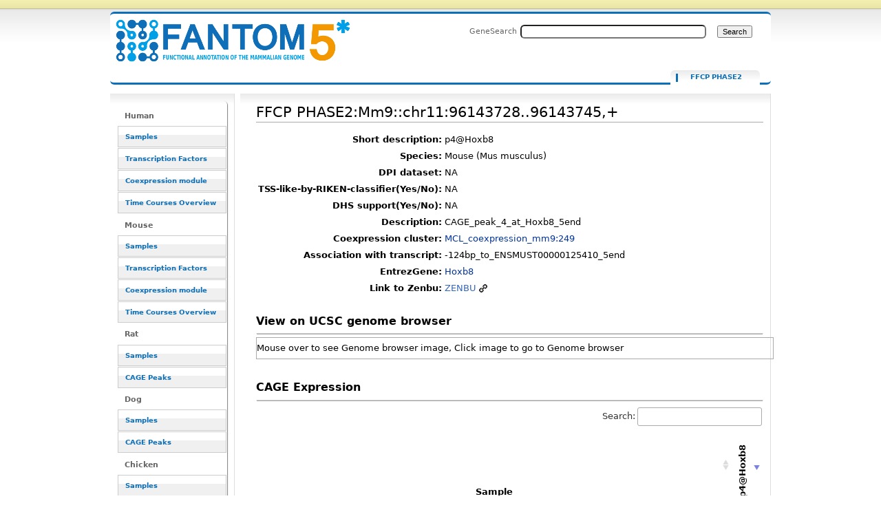

--- FILE ---
content_type: text/html; charset=UTF-8
request_url: https://fantom.gsc.riken.jp/5/sstar/FFCP_PHASE2:Mm9::chr11:96143728..96143745,%2B
body_size: 19456
content:
<!DOCTYPE html>
<html class="client-nojs" lang="en" dir="ltr">
<head>
<meta charset="UTF-8">
<title>FFCP PHASE2:Mm9::chr11:96143728..96143745,+ - resource_browser</title>
<script>document.documentElement.className="client-js";RLCONF={"wgBreakFrames":false,"wgSeparatorTransformTable":["",""],"wgDigitTransformTable":["",""],"wgDefaultDateFormat":"dmy","wgMonthNames":["","January","February","March","April","May","June","July","August","September","October","November","December"],"wgRequestId":"3d5d8a3f24d032ff3f11705d","wgCanonicalNamespace":"FFCP_PHASE2","wgCanonicalSpecialPageName":false,"wgNamespaceNumber":3026,"wgPageName":"FFCP_PHASE2:Mm9::chr11:96143728..96143745,+","wgTitle":"Mm9::chr11:96143728..96143745,+","wgCurRevisionId":4225120,"wgRevisionId":4225120,"wgArticleId":691311,"wgIsArticle":true,"wgIsRedirect":false,"wgAction":"view","wgUserName":null,"wgUserGroups":["*"],"wgCategories":["FFCP"],"wgPageViewLanguage":"en","wgPageContentLanguage":"en","wgPageContentModel":"wikitext","wgRelevantPageName":"FFCP_PHASE2:Mm9::chr11:96143728..96143745,+","wgRelevantArticleId":691311,"wgIsProbablyEditable":false,"wgRelevantPageIsProbablyEditable":false,"wgRestrictionEdit":[],"wgRestrictionMove":[],"wgPageFormsTargetName":null,"wgPageFormsAutocompleteValues":[],"wgPageFormsAutocompleteOnAllChars":false,"wgPageFormsFieldProperties":[],"wgPageFormsCargoFields":[],"wgPageFormsDependentFields":[],"wgPageFormsCalendarValues":[],"wgPageFormsCalendarParams":[],"wgPageFormsCalendarHTML":null,"wgPageFormsGridValues":[],"wgPageFormsGridParams":[],"wgPageFormsContLangYes":null,"wgPageFormsContLangNo":null,"wgPageFormsContLangMonths":[],"wgPageFormsHeightForMinimizingInstances":800,"wgPageFormsDelayReload":false,"wgPageFormsShowOnSelect":[],"wgPageFormsScriptPath":"/5/sstar/extensions/PageForms","edgValues":null,"wgPageFormsEDSettings":null,"wgAmericanDates":false,"srfFilteredConfig":null};
RLSTATE={"site.styles":"ready","user.styles":"ready","user":"ready","user.options":"loading","ext.smw.styles":"ready","ext.smw.tooltip.styles":"ready","skins.cavendish":"ready","skins.cavendish.blue":"ready","ext.srf.styles":"ready"};RLPAGEMODULES=["ext.smw.tooltip","ext.smw.styles","smw.entityexaminer","site","mediawiki.page.ready","ext.smw.purge"];</script>
<script>(RLQ=window.RLQ||[]).push(function(){mw.loader.impl(function(){return["user.options@12s5i",function($,jQuery,require,module){mw.user.tokens.set({"patrolToken":"+\\","watchToken":"+\\","csrfToken":"+\\"});
}];});});</script>
<link rel="stylesheet" href="/5/sstar/load.php?lang=en&amp;modules=ext.smw.styles%7Cext.smw.tooltip.styles%7Cext.srf.styles%7Cskins.cavendish%7Cskins.cavendish.blue&amp;only=styles&amp;skin=cavendish">
<script async="" src="/5/sstar/load.php?lang=en&amp;modules=startup&amp;only=scripts&amp;raw=1&amp;skin=cavendish"></script>
<style>#mw-indicator-mw-helplink {display:none;}</style>
<meta name="ResourceLoaderDynamicStyles" content="">
<link rel="stylesheet" href="/5/sstar/load.php?lang=en&amp;modules=site.styles&amp;only=styles&amp;skin=cavendish">
<meta name="generator" content="MediaWiki 1.43.1">
<meta name="robots" content="max-image-preview:standard">
<meta name="format-detection" content="telephone=no">
<meta name="viewport" content="width=1120">
<link rel="alternate" type="application/rdf+xml" title="FFCP PHASE2:Mm9::chr11:96143728..96143745,+" href="/resource_browser/index.php?title=Special:ExportRDF/FFCP_PHASE2:Mm9::chr11:96143728..96143745,%2B&amp;xmlmime=rdf">
<link rel="search" type="application/opensearchdescription+xml" href="/5/sstar/rest.php/v1/search" title="FANTOM5_SSTAR (en)">
<link rel="EditURI" type="application/rsd+xml" href="http://f5-webapp4.gsc.riken.jp/5/sstar/api.php?action=rsd">
<link rel="alternate" type="application/atom+xml" title="FANTOM5_SSTAR Atom feed" href="/resource_browser/index.php?title=Special:RecentChanges&amp;feed=atom">
</head>
<body class="mediawiki ltr sitedir-ltr mw-hide-empty-elt ns-3026 ns-subject page-FFCP_PHASE2_Mm9_chr11_96143728_96143745 rootpage-FFCP_PHASE2_Mm9_chr11_96143728_96143745 skin-cavendish action-view"><div id="internal"></div>
<div  id="globalWrapper" class="view cavendish-qr-code-mode-all">
	<div id="p-personal" class="portlet">
		<h5>Personal tools</h5>
		<div class="pBody">
			<ul>
						</ul>
		</div>
	</div>
	<div id="header">
		<a name="top" id="contentTop"></a>
		<h6>
				<a  class="mw-wiki-logo" style="width: 322px; height: 53px; margin-top: 10" href="/5/sstar/Main_Page" title="Main Page">FFCP PHASE2:Mm9::chr11:96143728..96143745,+ - resource_browser</a></h6>
		<div id="p-cactions" class="portlet" role="navigation">
			<ul>
			<li id="ca-nstab-ffcp_phase2" class="selected mw-list-item"><a href="/5/sstar/FFCP_PHASE2:Mm9::chr11:96143728..96143745,%2B" title="View the subject page [c]" accesskey="c">FFCP PHASE2</a></li><li id="ca-talk" class="new mw-list-item"><a href="/resource_browser/index.php?title=FFCP_PHASE2_talk:Mm9::chr11:96143728..96143745,%2B&amp;action=edit&amp;redlink=1" rel="discussion" class="new" title="Discussion about the content page (page does not exist) [t]" accesskey="t">Discussion</a></li><li id="ca-viewsource" class="mw-list-item"><a href="/resource_browser/index.php?title=FFCP_PHASE2:Mm9::chr11:96143728..96143745,%2B&amp;action=edit" title="This page is protected.&#10;You can view its source [e]" accesskey="e">View source</a></li><li id="ca-history" class="mw-list-item"><a href="/resource_browser/index.php?title=FFCP_PHASE2:Mm9::chr11:96143728..96143745,%2B&amp;action=history" title="Past revisions of this page [h]" accesskey="h">View history</a></li><li id="ca-purge" class="is-disabled mw-list-item"><a href="/resource_browser/index.php?title=FFCP_PHASE2:Mm9::chr11:96143728..96143745,%2B&amp;action=purge">Refresh</a></li>			</ul>
		</div>
		<div role="search" class="portlet" id="p-search"><h3 id="p-search-label" lang="en" dir="ltr"><label for="searchInput">Search</label></h3><div class="pBody" id="searchBody"><form action="/5/sstar/RB_SearchResults" id="searchform"><label for="searchInput">GeneSearch</label><input type="search" name="sq" placeholder="" aria-label="Search FANTOM5_SSTAR" autocapitalize="sentences" title="Search FANTOM5_SSTAR [ctrl-option-f]" accesskey="f" id="searchInput" autocomplete="off">  <input class="searchButton" type="submit" name="fulltext" title="Search the pages for this text" id="mw-searchButton" value="Search"></form></div></div>	</div>
	<div id="mBody">
		<div id="side">
			<div id="nav">
				<div role="navigation" class="portlet generated-sidebar" id="p-Human" aria-labelledby="p-Human-label"><h3 id="p-Human-label" lang="en" dir="ltr">Human</h3><div class="pBody"><ul lang="en" dir="ltr"><li id="n-Samples" class="mw-list-item"><a href="/5/sstar/Browse_samples">Samples</a></li><li id="n-Transcription-Factors" class="mw-list-item"><a href="/5/sstar/Browse_Transcription_Factors_hg19">Transcription Factors</a></li><li id="n-Coexpression-module" class="mw-list-item"><a href="/5/sstar/Browse_coexpression_clusters">Coexpression module</a></li><li id="n-Time-Courses-Overview" class="mw-list-item"><a href="/5/sstar/Browse_Time_Courses_hg19">Time Courses Overview</a></li></ul></div></div><div role="navigation" class="portlet generated-sidebar" id="p-Mouse" aria-labelledby="p-Mouse-label"><h3 id="p-Mouse-label" lang="en" dir="ltr">Mouse</h3><div class="pBody"><ul lang="en" dir="ltr"><li id="n-Samples" class="mw-list-item"><a href="/5/sstar/Browse_samples_mm9">Samples</a></li><li id="n-Transcription-Factors" class="mw-list-item"><a href="/5/sstar/Browse_Transcription_Factors_mm9">Transcription Factors</a></li><li id="n-Coexpression-module" class="mw-list-item"><a href="/5/sstar/Browse_MCL_coexpression_mouse">Coexpression module</a></li><li id="n-Time-Courses-Overview" class="mw-list-item"><a href="/5/sstar/Browse_Time_Courses_mm9">Time Courses Overview</a></li></ul></div></div><div role="navigation" class="portlet generated-sidebar" id="p-Rat" aria-labelledby="p-Rat-label"><h3 id="p-Rat-label" lang="en" dir="ltr">Rat</h3><div class="pBody"><ul lang="en" dir="ltr"><li id="n-Samples" class="mw-list-item"><a href="/5/sstar/Browse_samples_Rat">Samples</a></li><li id="n-CAGE-Peaks" class="mw-list-item"><a href="/5/sstar/Browse_Cage_Peaks_Rat">CAGE Peaks</a></li></ul></div></div><div role="navigation" class="portlet generated-sidebar" id="p-Dog" aria-labelledby="p-Dog-label"><h3 id="p-Dog-label" lang="en" dir="ltr">Dog</h3><div class="pBody"><ul lang="en" dir="ltr"><li id="n-Samples" class="mw-list-item"><a href="/5/sstar/Browse_samples_Dog">Samples</a></li><li id="n-CAGE-Peaks" class="mw-list-item"><a href="/5/sstar/Browse_Cage_Peaks_Dog">CAGE Peaks</a></li></ul></div></div><div role="navigation" class="portlet generated-sidebar" id="p-Chicken" aria-labelledby="p-Chicken-label"><h3 id="p-Chicken-label" lang="en" dir="ltr">Chicken</h3><div class="pBody"><ul lang="en" dir="ltr"><li id="n-Samples" class="mw-list-item"><a href="/5/sstar/Browse_samples_Chicken">Samples</a></li><li id="n-CAGE-Peaks" class="mw-list-item"><a href="/5/sstar/Browse_Cage_Peaks_Chicken">CAGE Peaks</a></li></ul></div></div><div role="navigation" class="portlet generated-sidebar" id="p-Macaque" aria-labelledby="p-Macaque-label"><h3 id="p-Macaque-label" lang="en" dir="ltr">Macaque</h3><div class="pBody"><ul lang="en" dir="ltr"><li id="n-Samples" class="mw-list-item"><a href="/5/sstar/Browse_samples_Macaque">Samples</a></li><li id="n-CAGE-Peaks" class="mw-list-item"><a href="/5/sstar/Browse_Cage_Peaks_Macaque">CAGE Peaks</a></li></ul></div></div><div role="navigation" class="portlet generated-sidebar" id="p-Cross_species" aria-labelledby="p-Cross_species-label"><h3 id="p-Cross_species-label" lang="en" dir="ltr">Cross species</h3><div class="pBody"><ul lang="en" dir="ltr"><li id="n-Cell-Type-(CL)" class="mw-list-item"><a href="/5/sstar/Cell_Ontology_terms_list">Cell Type (CL)</a></li><li id="n-Disease-(DOID)" class="mw-list-item"><a href="/5/sstar/Human_Disease_Ontology_terms_list">Disease (DOID)</a></li><li id="n-Anatomy-(UBERON)" class="mw-list-item"><a href="/5/sstar/Uber_Anatomy_Ontology_terms_list">Anatomy (UBERON)</a></li><li id="n-Novel-motifs" class="mw-list-item"><a href="/5/sstar/Browse_Novel_motifs">Novel motifs</a></li><li id="n-JASPAR-motifs" class="mw-list-item"><a href="/5/sstar/Browse_JASPAR_motifs">JASPAR motifs</a></li><li id="n-CAGEd-oPOSSUM" class="mw-list-item"><a href="/5/sstar/CAGEd_oPOSSUM">CAGEd oPOSSUM</a></li></ul></div></div><div role="navigation" class="portlet generated-sidebar" id="p-Other" aria-labelledby="p-Other-label"><h3 id="p-Other-label" lang="en" dir="ltr">Other</h3><div class="pBody"><ul lang="en" dir="ltr"><li id="n-Data-source" class="mw-list-item"><a href="/5/sstar/Data_source">Data source</a></li><li id="n-Protocols" class="mw-list-item"><a href="/5/sstar/Protocols">Protocols</a></li><li id="n-Utilities" class="mw-list-item"><a href="/5/sstar/Utilities">Utilities</a></li></ul></div></div><div role="navigation" class="portlet" id="p-tb" aria-labelledby="p-tb-label"><h3 id="p-tb-label" lang="en" dir="ltr">Tools</h3><div class="pBody"><ul lang="en" dir="ltr"><li id="t-whatlinkshere" class="mw-list-item"><a href="/5/sstar/Special:WhatLinksHere/FFCP_PHASE2:Mm9::chr11:96143728..96143745,%2B" title="A list of all wiki pages that link here [j]" accesskey="j">What links here</a></li><li id="t-recentchangeslinked" class="mw-list-item"><a href="/5/sstar/Special:RecentChangesLinked/FFCP_PHASE2:Mm9::chr11:96143728..96143745,%2B" rel="nofollow" title="Recent changes in pages linked from this page [k]" accesskey="k">Related changes</a></li><li id="t-specialpages" class="mw-list-item"><a href="/5/sstar/Special:SpecialPages" title="A list of all special pages [q]" accesskey="q">Special pages</a></li><li id="t-print" class="mw-list-item"><a href="javascript:print();" rel="alternate" title="Printable version of this page [p]" accesskey="p">Printable version</a></li><li id="t-permalink" class="mw-list-item"><a href="/resource_browser/index.php?title=FFCP_PHASE2:Mm9::chr11:96143728..96143745,%2B&amp;oldid=4225120" title="Permanent link to this revision of this page">Permanent link</a></li><li id="t-info" class="mw-list-item"><a href="/resource_browser/index.php?title=FFCP_PHASE2:Mm9::chr11:96143728..96143745,%2B&amp;action=info" title="More information about this page">Page information</a></li><li id="t-smwbrowselink" class="mw-list-item"><a href="/5/sstar/Special:Browse/:FFCP-5FPHASE2:Mm9::chr11:96143728..96143745,%2B" rel="search">Browse properties</a></li></ul></div></div>			</div>
		</div>
	</div><!-- end of #mBody div -->
	<div id="column-content">
		<div id="content" class="mw-body">
			<a id="top"></a>
						<div class="mw-indicators">
<div id="mw-indicator-smw-entity-examiner" class="mw-indicator"><div class="smw-entity-examiner smw-indicator-vertical-bar-loader" data-subject="Mm9::chr11:96143728..96143745,+#3026##" data-dir="ltr" data-uselang="" title="Running an examiner in the background"></div></div>
</div>
			<h1 id="firstHeading" class="firstHeading" lang="en"><span class="mw-page-title-namespace">FFCP PHASE2</span><span class="mw-page-title-separator">:</span><span class="mw-page-title-main">Mm9::chr11:96143728..96143745,+</span></h1>
			<div id="bodyContent" class="mw-body-content">
				<h3 id="siteSub">From FANTOM5_SSTAR</h3>
				<div id="contentSub"><div id="mw-content-subtitle"></div></div>
												<div id="jump-to-nav" class="mw-jump">Jump to: <a href="#column-one">navigation</a>, <a href="#searchInput">search</a></div>
				<!-- start content -->
				<div id="mw-content-text" class="mw-body-content"><div class="mw-content-ltr mw-parser-output" lang="en" dir="ltr"><script type="text/javascript" src="/5/sstar/rb_js/jquery-1.7.1.min.js">
<div id="loader" class="hiddeable" style="display:none; position: fixed; top: 0; right: 0; width: 100%; height: 100%; z-index: 1; background: transparent;">
</div>
<script type="text/javascript">
//var image=sprites.gif optional
var cSpeed=10;
	var cWidth=55;
	var cHeight=55;
	var cTotalFrames=18;
	var cFrameWidth=55;
	var cImageSrc='/resource_browser/images/LoaderGifs/sprites.gif'; //default but optional with Template 
	
	var cImageTimeout=false;
	var cIndex=0;
	var cXpos=0;
	var cPreloaderTimeout=false;
	var SECONDS_BETWEEN_FRAMES=0;

	function startAnimation(){
		
		document.getElementById('loader').style.backgroundImage='url('+cImageSrc+')';
		document.getElementById('loader').style.width=cWidth+'px';
		document.getElementById('loader').style.height=cHeight+'px';
		
		//FPS = Math.round(100/(maxSpeed+2-speed));
		FPS = Math.round(100/cSpeed);
		SECONDS_BETWEEN_FRAMES = 1 / FPS;
		
		cPreloaderTimeout=setTimeout('continueAnimation()', SECONDS_BETWEEN_FRAMES/1000);
		
	}
	
	function continueAnimation(){
		
		cXpos += cFrameWidth;
		//increase the index so we know which frame of our animation we are currently on
		cIndex += 1;
		 
		//if our cIndex is higher than our total number of frames, we're at the end and should restart
		if (cIndex >= cTotalFrames) {
			cXpos =0;
			cIndex=0;
		}
		
		if(document.getElementById('loader'))
			document.getElementById('loader').style.backgroundPosition=(-cXpos)+'px 0';
		
		cPreloaderTimeout=setTimeout('continueAnimation()', SECONDS_BETWEEN_FRAMES*1000);
	}
	
	function stopAnimation(){//stops animation
		clearTimeout(cPreloaderTimeout);
		cPreloaderTimeout=false;
	}
	
	function imageLoader(s, fun)//Pre-loads the sprites image
	{
		clearTimeout(cImageTimeout);
		cImageTimeout=0;
		genImage = new Image();
		genImage.onload=function (){cImageTimeout=setTimeout(fun, 0)};
		genImage.onerror=new Function('alert(\'Could not load the image\')');
		genImage.src=s;
	}
	
	//The following code starts the animation
	new imageLoader(cImageSrc, 'startAnimation()');

$(document).ready(function() {

//var loading_image="sprites.gif";



$(document).on("click", "a", function() {
    //this == the link that was clicked
    var href = $(this).attr("href");
    if(href!=null){
    var url=String(href);
    if(String(href).indexOf("resource_browser")!=-1){
       if(String(href).length>2){
               toggle_visibility('loader');
    
       }else{
       }
    }else{
    }
}else{
}
});


function toggle_visibility(id) {
        var thelist = $('.hiddeable');
    	for (var i = 0; i < thelist.length; i++) {
    		thelist[i].style.display = 'none';
    	}
    	var e = $('#loader')[0];
    	if(e.style.display == 'block') {
    		e.style.display = 'none';
    	} else {
    		e.style.display = 'block';
    	}
    }
});
</script>
<table>
<tbody><tr><th scope="row" align="right">Short description:</th><td>p4@Hoxb8</td></tr><tr><th scope="row" align="right">Species:</th><td>Mouse (Mus musculus)</td></tr><tr><th scope="row" align="right">DPI dataset:</th><td> NA</td></tr>
<tr><th scope="row" align="right">TSS-like-by-RIKEN-classifier(Yes/No):</th><td> NA </td></tr>
<tr><th scope="row" align="right">DHS support(Yes/No):</th><td> NA </td></tr>
<tr><th scope="row" align="right">Description:</th><td> CAGE_peak_4_at_Hoxb8_5end</td></tr><tr><th scope="row" align="right">Coexpression cluster:</th><td><a href="/5/sstar/MCL_coexpression_mm9:249" title="MCL coexpression mm9:249">MCL_coexpression_mm9:249</a></td></tr><tr><th scope="row" align="right">Association with transcript:</th><td> -124bp_to_ENSMUST00000125410_5end</td></tr>
<tr><th scope="row" align="right">EntrezGene:</th><td><a href="/5/sstar/EntrezGene:15416" title="EntrezGene:15416">Hoxb8</a></td></tr>
<tr><th scope="row" align="right">Link to Zenbu:</th><td><a target="_blank" rel="nofollow noreferrer noopener" class="external text" href="//fantom.gsc.riken.jp/zenbu/gLyphs/#config=Uz8Jh3NEDl8qV47r6EGQ8B;loc=Mm9::chr11:96143728..96143745">ZENBU</a></td></tr>
</tbody></table>
<p>
<script language="javascript" type="text/javascript">
$(document).ready(function() { 
// hide-show animation for ucsc genome browser view
$("#ucsc_snap_view").hover(function(){
    $(this).stop(true, false).animate({ height: "600px"});
}, function() {
    $(this).stop(true, false).animate({ height: "30px" });
});
});
</script>
<br />
<font size="3"><b>View on UCSC genome browser</b></font>
</p>
<hr />
<div id="ucsc_snap_view" style="width:750px; height:30px; border-style:solid; border-width:1px; border-color:#aaaaaa; overflow:auto;">
<p>Mouse over to see Genome browser image, Click image to go to Genome browser
</p><p><a href="http://genome.ucsc.edu/cgi-bin/hgTracks?clade=mammal&amp;org=Mouse&amp;db=mm9&amp;position=chr11%3A96143228-96144245&amp;hgt.suggest=&amp;hgt.suggestTrack=knownGene"><img src="http://genome.ucsc.edu/cgi-bin/hgRenderTracks?clade=mammal&amp;org=Mouse&amp;db=mm9&amp;position=chr11%3A96143228-96144245&amp;hgt.suggest=&amp;hgt.suggestTrack=knownGene&amp;pix=700" /></a>
</p>
</div><p><br />
</p><p><font size="3"><b>CAGE Expression</b></font>
</p>
<hr />
<p><script type="text/javascript" src="/5/sstar/rb_js/html5button/datatables.min.js"></script>
<script type="text/javascript" language="javascript" src="/5/sstar/rb_js/datatables/extras/TableTools/media/js/TableTools.min.js"></script>
<script type="text/javascript" language="javascript" src="/5/sstar/rb_js/flot/jquery.flot.min.js"></script>
	<style type="text/css" title="currentStyle">
		@import "/5/sstar/rb_js/html5button/datatables.css";
		@import "/5/sstar/rb_js/datatables/extras/TableTools/media/css/TableTools.css";
	</style>


</p><p>
<style type="text/css">  
.rotate90 {
  -webkit-transform: rotate(-90deg);
  -moz-transform: rotate(-90deg);
-webkit-transform-origin: 6px 18px;
-moz-transform-origin: 6px 18px;
width:1px;
}
.highlight { background-color: yellow }
</style>
<script type="text/javascript">
$(document).ready(function() {
    var oTable =  $('#gene_exptable').DataTable({
        dom: 'frt',
		scrollY: "300px",
		paging: false,
		scrollCollapse: true,
		pageLength: -1,
		order: [[1,'desc']],
		columnDefs: [{ orderSequence: [ "desc", "asc" ], targets: [ 1 ] }, { type: "html-num", targets: [ 0 ] } ]
});
$('#gene_exptable_wrapper .dataTables_scrollHead th').css("height", "100px").css("vertical-align", "bottom");


var data = [];
var slist = [];
var plotdata = [];


// chart checkbox
for (var i2=1; i2<$('#gene_exptable thead th').length; i2++){
key2 = i2-1;
        $("#gene_exptable_chart_chkbox").append('<input type="checkbox" name="' + key2 +
                               '" checked="checked" id="id' + key2 + '"><label for="id' + key2 + '">'
                                + $('#gene_exptable thead th:nth-child('+(i2+1)+')').text() + '</label><br/>');
}

function collectdata(){
data = [];
		for (i2=1, len2=$('#gene_exptable thead th').length; i2<len2; i2++){
			var plots = [];
			for (i1=2, len1=$('#gene_exptable tr').length; i1<len1; i1++) {
  		  		plots.push([i1,$("#gene_exptable tr")[i1].cells[i2].innerHTML]);
		 	}
		 	data.push({"label": $('#gene_exptable thead th:nth-child('+(i2+1)+')').text(), "data": plots});
		}
slist = [];
			for (i1=2, len1=$('#gene_exptable tr').length; i1<len1; i1++) {
  		  		slist.push($("#gene_exptable tr")[i1].cells[0].innerHTML);
		 	}
//test
//slist[0] = "test";
}


function drawchart(){

plotdata = [];

$("#gene_exptable_chart_chkbox").find("input:checked").each(function () {
		var key = $(this).attr("name");
		plotdata.push(data[$(this).attr("name")]);
});

var plot1 = $.plot($("#gene_exptable_chart"), plotdata, {
                yaxis:{ axisLabel:'TPM' },
		lines:{ show:false },
		points:{ show:true },
                grid:{ hoverable:true, clickable:true },
		xaxis:{ tickDecimals:0, show:false	},
                legend:{ show:false }
});

//test
var data_series = plot1.getData();

$("#gene_exptable_chart_chkbox label").css("background-color", "white");
$.each(data_series , function(){
$("#gene_exptable_chart_chkbox label:contains(" + this.label + ")").css("background-color", this.color);
});



}

collectdata();
drawchart();

// re-draw chart event
$(window).resize(function() { drawchart(); });
$("th").click(function() {collectdata(); drawchart(); } );
$("#gene_exptable_paginate").click(function() {collectdata(); drawchart(); } );
$('#gene_exptable').bind('filter', function() { 
setTimeout(function(){
collectdata(); drawchart();}, 1000);
 } );
$('#gene_exptable_length').change(function() {collectdata(); drawchart(); } );
$("#gene_exptable_chart_chkbox").find("input").click(function() { drawchart(); });

// tooltip function start
    function showTooltip(x, y, contents) {
        $('<div id="tooltip">' + contents + '</div>').css( {
            position: 'absolute',
            display: 'none',
            top: y + 5,
            left: x + 5,
            border: '1px solid #aaa',
            padding: '2px',
            'background-color': '#fff',
            opacity: 0.80
        }).appendTo("body").fadeIn(200);
    }

    var previousPoint = null;
    $("#gene_exptable_chart").bind("plothover", function (event, pos, item) {
        $("#x").text(pos.x.toFixed(2));
        $("#y").text(pos.y.toFixed(2));
            if (item) {
                if (previousPoint!=item.dataIndex) {
                    previousPoint = item.dataIndex;
                    
                    $("#tooltip").remove();
                    x = item.datapoint[0].toFixed(0),
                    y = item.datapoint[1].toFixed(2);
                  
                    showTooltip(item.pageX, item.pageY,
                               "Sample: "+slist[item.dataIndex]+"<br>TSS: "+ item.series.label +"  TPM: "+y);
                }
            }
            else {
                $("#tooltip").remove();
                previousPoint = null;            
            }
    });
// tooltip function end

// clicking point function
    $("#gene_exptable_chart").bind("plotclick", function (event, pos, item) {
if (item){
var vdata = Math.round($('#gene_exptable').height())/item.series.data.length*item.dataIndex;
$('#gene_exptable_wrapper .dataTables_scrollBody').animate({ scrollTop: vdata-150 }, 'slow');
$("#gene_exptable_wrapper .dataTables_scrollBody tbody td").removeClass('highlight');
$('#gene_exptable_wrapper .dataTables_scrollBody tbody tr:eq(' + item.dataIndex+ ') td').addClass('highlight');
}
    });
// clicking point function end





} );
</script>

</p>
<table id="gene_exptable" class="stripe cell-border order-column compact"><thead><tr class="mw-empty-elt"></tr><tr><th>Sample</th><th><div class="rotate90"><p>p4@Hoxb8</p></div></th></tr></thead><tbody><tr><td><a href="/5/sstar/FF:12158-128G7">Atoh1+ Inner ear hair cells - organ of corti, pool1.CNhs12533.12158-128G7</a></td><td align="center" style="background-color: rgb(0,0,0);color: white">0.00</td></tr><tr><td><a href="/5/sstar/FF:11850-124I5">CD326+ enterocyte isolated from mice, treated with RANKL, day03, pool1.CNhs13242.11850-124I5</a></td><td align="center" style="background-color: rgb(0,0,0);color: white">0.00</td></tr><tr><td><a href="/5/sstar/FF:11851-124I6">CD326+ enterocyte isolated from mice, treated with RANKL, day03, pool2.CNhs13233.11851-124I6</a></td><td align="center" style="background-color: rgb(0,0,0);color: white">0.00</td></tr><tr><td><a href="/5/sstar/FF:11848-124I3">CD326+ enterocyte, pool1.CNhs13542.11848-124I3</a></td><td align="center" style="background-color: rgb(0,0,0);color: white">0.00</td></tr><tr><td><a href="/5/sstar/FF:11849-124I4">CD326+ enterocyte, pool2.CNhs13197.11849-124I4</a></td><td align="center" style="background-color: rgb(0,0,0);color: white">0.00</td></tr><tr><td><a href="/5/sstar/FF:11852-124I7">CD326++ enterocyte isolated from mice, treated with RANKL, day03, pool1.CNhs13236.11852-124I7</a></td><td align="center" style="background-color: rgb(0,0,0);color: white">0.00</td></tr><tr><td><a href="/5/sstar/FF:11853-124I8">CD326++ enterocyte isolated from mice, treated with RANKL, day03, pool2.CNhs13210.11853-124I8</a></td><td align="center" style="background-color: rgb(0,0,0);color: white">0.00</td></tr><tr><td><a href="/5/sstar/FF:11818-124E9">CD4+CD25+ regulatory T cells, pool2 (Balb_cAJcl).CNhs13221.11818-124E9</a></td><td align="center" style="background-color: rgb(0,0,0);color: white">0.00</td></tr><tr><td><a href="/5/sstar/FF:11816-124E7">CD4+CD25-CD44- naive conventional T cells, PMA and ionomycin stimulation, 02hr, pool1 (C57BL_6J).CNhs13219.11816-124E7</a></td><td align="center" style="background-color: rgb(0,0,0);color: white">0.00</td></tr><tr><td><a href="/5/sstar/FF:11820-124F2">CD4+CD25-CD44- naive conventional T cells, PMA and ionomycin stimulation, 02hr, pool2 (Balb_cAJcl).CNhs13226.11820-124F2</a></td><td align="center" style="background-color: rgb(0,0,0);color: white">0.00</td></tr><tr><td><a href="/5/sstar/FF:11815-124E6">CD4+CD25-CD44- naive conventional T cells, antiCD3_CD28 stimulation, 06hr, pool1 (C57BL_6J).CNhs13218.11815-124E6</a></td><td align="center" style="background-color: rgb(0,0,0);color: white">0.00</td></tr><tr><td><a href="/5/sstar/FF:11819-124F1">CD4+CD25-CD44- naive conventional T cells, antiCD3_CD28 stimulation, 06hr, pool2 (Balb_cAJcl).CNhs13225.11819-124F1</a></td><td align="center" style="background-color: rgb(0,0,0);color: white">0.00</td></tr><tr><td><a href="/5/sstar/FF:11813-124E4">CD4+CD25-CD44- naive conventional T cells, pool1 (C57BL_6J).CNhs13217.11813-124E4</a></td><td align="center" style="background-color: rgb(0,0,0);color: white">0.00</td></tr><tr><td><a href="/5/sstar/FF:11817-124E8">CD4+CD25-CD44- naive conventional T cells, pool2 (Balb_cAJcl).CNhs13220.11817-124E8</a></td><td align="center" style="background-color: rgb(0,0,0);color: white">0.00</td></tr><tr><td><a href="/5/sstar/FF:11774-124A1">CD41+ megakaryocyte cancer, donor1.CNhs13079.11774-124A1</a></td><td align="center" style="background-color: rgb(0,0,0);color: white">0.00</td></tr><tr><td><a href="/5/sstar/FF:11776-124A3">CD41+ megakaryocyte cancer, donor2.CNhs13213.11776-124A3</a></td><td align="center" style="background-color: rgb(0,0,0);color: white">0.00</td></tr><tr><td><a href="/5/sstar/FF:11778-124A5">CD41+ megakaryocyte cancer, donor3.CNhs13506.11778-124A5</a></td><td align="center" style="background-color: rgb(0,0,0);color: white">0.00</td></tr><tr><td><a href="/5/sstar/FF:11775-124A2">CD41+ megakaryocyte control, donor1.CNhs13212.11775-124A2</a></td><td align="center" style="background-color: rgb(0,0,0);color: white">0.00</td></tr><tr><td><a href="/5/sstar/FF:11777-124A4">CD41+ megakaryocyte control, donor2.CNhs13214.11777-124A4</a></td><td align="center" style="background-color: rgb(0,0,0);color: white">0.00</td></tr><tr><td><a href="/5/sstar/FF:11779-124A6">CD41+ megakaryocyte control, donor3.CNhs13201.11779-124A6</a></td><td align="center" style="background-color: rgb(0,0,0);color: white">0.00</td></tr><tr><td><a href="/5/sstar/FF:10001-101A3">Clontech Mouse Universal Reference Total RNA, pool1.CNhs10609.10001-101A3</a></td><td align="center" style="background-color: rgb(0,0,0);color: white">0.00</td></tr><tr><td><a href="/5/sstar/FF:12972-138H2">EBF KO HPCs induced to T cell, 00hr00min, biol_rep1.CNhs11058.12972-138H2</a></td><td align="center" style="background-color: rgb(0,0,0);color: white">0.00</td></tr><tr><td><a href="/5/sstar/FF:12988-138I9">EBF KO HPCs induced to T cell, 00hr00min, biol_rep2.CNhs12980.12988-138I9</a></td><td align="center" style="background-color: rgb(0,0,0);color: white">0.00</td></tr><tr><td><a href="/5/sstar/FF:10262-104D1">Follicle Associated Epithelium, pool2.CNhs13211.10262-104D1</a></td><td align="center" style="background-color: rgb(0,0,0);color: white">0.00</td></tr><tr><td><a href="/5/sstar/FF:10263-104D2">Follicle Associated Epithelium, pool3.CNhs13200.10263-104D2</a></td><td align="center" style="background-color: rgb(0,0,0);color: white">0.00</td></tr><tr><td><a href="/5/sstar/FF:11845-124H9">GP2+ M cell, pool1.CNhs13228.11845-124H9</a></td><td align="center" style="background-color: rgb(0,0,0);color: white">0.00</td></tr><tr><td><a href="/5/sstar/FF:11846-124I1">GP2+ M cell, pool2.CNhs13231.11846-124I1</a></td><td align="center" style="background-color: rgb(0,0,0);color: white">0.00</td></tr><tr><td><a href="/5/sstar/FF:11847-124I2">GP2+ M cell, pool3.CNhs13240.11847-124I2</a></td><td align="center" style="background-color: rgb(0,0,0);color: white">0.00</td></tr><tr><td><a href="/5/sstar/FF:10252-104B9">Ileum epithelium, pool1.CNhs13199.10252-104B9</a></td><td align="center" style="background-color: rgb(0,0,0);color: white">0.00</td></tr><tr><td><a href="/5/sstar/FF:10253-104C1">Ileum epithelium, pool2.CNhs13232.10253-104C1</a></td><td align="center" style="background-color: rgb(0,0,0);color: white">0.00</td></tr><tr><td><a href="/5/sstar/FF:10260-104C8">Ileum epithelium, treated with RANKL, day03, pool3.CNhs13234.10260-104C8</a></td><td align="center" style="background-color: rgb(0,4,0);color: white">0.22</td></tr><tr><td><a href="/5/sstar/FF:13063-139I3">J2E erythroblastic leukemia response to erythropoietin, 00hr00min, biol_rep1.CNhs12449.13063-139I3</a></td><td align="center" style="background-color: rgb(0,0,0);color: white">0.00</td></tr><tr><td><a href="/5/sstar/FF:13129-140G6">J2E erythroblastic leukemia response to erythropoietin, 00hr00min, biol_rep2.CNhs12668.13129-140G6</a></td><td align="center" style="background-color: rgb(0,0,0);color: white">0.00</td></tr><tr><td><a href="/5/sstar/FF:13195-141E9">J2E erythroblastic leukemia response to erythropoietin, 00hr00min, biol_rep3.CNhs12770.13195-141E9</a></td><td align="center" style="background-color: rgb(0,0,0);color: white">0.00</td></tr><tr><td><a href="/5/sstar/FF:12228-129F5">Lgr5 positive intestinal stem cells, pool1.CNhs12555.12228-129F5</a></td><td align="center" style="background-color: rgb(0,0,0);color: white">0.00</td></tr><tr><td><a href="/5/sstar/FF:12229-129F6">Lgr5 positive intestinal stem cells, pool2.CNhs12556.12229-129F6</a></td><td align="center" style="background-color: rgb(0,0,0);color: white">0.00</td></tr><tr><td><a href="/5/sstar/FF:12230-129F7">Lgr5 positive intestinal stem cells, pool3.CNhs12557.12230-129F7</a></td><td align="center" style="background-color: rgb(0,0,0);color: white">0.00</td></tr><tr><td><a href="/5/sstar/FF:12159-128G8">MC1+Gr1+ myeloid-derived suppressor cells cancer, donor1 (10,11,12 3LL).CNhs12539.12159-128G8</a></td><td align="center" style="background-color: rgb(0,0,0);color: white">0.00</td></tr><tr><td><a href="/5/sstar/FF:12161-128H1">MC1+Gr1+ myeloid-derived suppressor cells cancer, donor2 (0127 3LL).CNhs12198.12161-128H1</a></td><td align="center" style="background-color: rgb(0,0,0);color: white">0.00</td></tr><tr><td><a href="/5/sstar/FF:12163-128H3">MC1+Gr1+ myeloid-derived suppressor cells cancer, donor3 (0128 3LL).CNhs12542.12163-128H3</a></td><td align="center" style="background-color: rgb(0,0,0);color: white">0.00</td></tr><tr><td><a href="/5/sstar/FF:12160-128G9">MC1+Gr1+ myeloid-derived suppressor cells control, donor1 (4,5,6PBS).CNhs12540.12160-128G9</a></td><td align="center" style="background-color: rgb(0,0,0);color: white">0.00</td></tr><tr><td><a href="/5/sstar/FF:12162-128H2">MC1+Gr1+ myeloid-derived suppressor cells control, donor2 (0127 PBS).CNhs12541.12162-128H2</a></td><td align="center" style="background-color: rgb(0,0,0);color: white">0.00</td></tr><tr><td><a href="/5/sstar/FF:12164-128H4">MC1+Gr1+ myeloid-derived suppressor cells control, donor3 (0128 PBS).CNhs12543.12164-128H4</a></td><td align="center" style="background-color: rgb(0,0,0);color: white">0.00</td></tr><tr><td><a href="/5/sstar/FF:11484-119D8">Mouse Aortic Smooth Muscle cells - differentiated, biol_rep1.CNhs11055.11484-119D8</a></td><td align="center" style="background-color: rgb(0,4,0);color: white">0.25</td></tr><tr><td><a href="/5/sstar/FF:11485-119D9">Mouse Aortic Smooth Muscle cells - differentiated, biol_rep2.CNhs11056.11485-119D9</a></td><td align="center" style="background-color: rgb(0,5,0);color: white">0.30</td></tr><tr><td><a href="/5/sstar/FF:11299-117B3">Mouse Aortic Smooth Muscle cells, donor1.CNhs11297.11299-117B3</a></td><td align="center" style="background-color: rgb(0,3,0);color: white">0.18</td></tr><tr><td><a href="/5/sstar/FF:11708-123B7">Mouse Astrocytes - cerebellar, donor1.CNhs13077.11708-123B7</a></td><td align="center" style="background-color: rgb(0,0,0);color: white">0.00</td></tr><tr><td><a href="/5/sstar/FF:11550-120C2">Mouse Astrocytes - cerebellar, donor2.CNhs12076.11550-120C2</a></td><td align="center" style="background-color: rgb(0,0,0);color: white">0.00</td></tr><tr><td><a href="/5/sstar/FF:11709-123B8">Mouse Astrocytes - hippocampus, donor1.CNhs12129.11709-123B8</a></td><td align="center" style="background-color: rgb(0,0,0);color: white">0.00</td></tr><tr><td><a href="/5/sstar/FF:11551-120C3">Mouse Astrocytes - hippocampus, donor2.CNhs12077.11551-120C3</a></td><td align="center" style="background-color: rgb(0,0,0);color: white">0.00</td></tr><tr><td><a href="/5/sstar/FF:11552-120C4">Mouse Astrocytes, donor2.CNhs12078.11552-120C4</a></td><td align="center" style="background-color: rgb(0,0,0);color: white">0.00</td></tr><tr><td><a href="/5/sstar/FF:11633-122C4">Mouse Astrocytes, donor3.CNhs12107.11633-122C4</a></td><td align="center" style="background-color: rgb(0,0,0);color: white">0.00</td></tr><tr><td><a href="/5/sstar/FF:11856-125A2">Mouse CD19+ B Cells, donor1.CNhs13531.11856-125A2</a></td><td align="center" style="background-color: rgb(0,0,0);color: white">0.00</td></tr><tr><td><a href="/5/sstar/FF:11854-124I9">Mouse CD4+ T Cells, donor1.CNhs13509.11854-124I9</a></td><td align="center" style="background-color: rgb(0,0,0);color: white">0.00</td></tr><tr><td><a href="/5/sstar/FF:11855-125A1">Mouse CD8+ T Cells, donor1.CNhs13511.11855-125A1</a></td><td align="center" style="background-color: rgb(0,0,0);color: white">0.00</td></tr><tr><td><a href="/5/sstar/FF:11711-123C1">Mouse Cardiac Myocytes, donor1.CNhs12355.11711-123C1</a></td><td align="center" style="background-color: rgb(0,0,0);color: white">0.00</td></tr><tr><td><a href="/5/sstar/FF:11729-123E1">Mouse Cardiac Myocytes, donor2.CNhs12356.11729-123E1</a></td><td align="center" style="background-color: rgb(0,0,0);color: white">0.00</td></tr><tr><td><a href="/5/sstar/FF:11634-122C5">Mouse Cardiac Myocytes, donor3.CNhs12353.11634-122C5</a></td><td align="center" style="background-color: rgb(0,0,0);color: white">0.00</td></tr><tr><td><a href="/5/sstar/FF:11713-123C3">Mouse Granule cells, donor1.CNhs12131.11713-123C3</a></td><td align="center" style="background-color: rgb(0,0,0);color: white">0.00</td></tr><tr><td><a href="/5/sstar/FF:11731-123E3">Mouse Granule cells, donor2.CNhs12357.11731-123E3</a></td><td align="center" style="background-color: rgb(0,0,0);color: white">0.00</td></tr><tr><td><a href="/5/sstar/FF:11636-122C7">Mouse Granule cells, donor3.CNhs12108.11636-122C7</a></td><td align="center" style="background-color: rgb(0,0,0);color: white">0.00</td></tr><tr><td><a href="/5/sstar/FF:11716-123C6">Mouse Meningeal cells, donor1.CNhs12132.11716-123C6</a></td><td align="center" style="background-color: rgb(0,0,0);color: white">0.00</td></tr><tr><td><a href="/5/sstar/FF:11639-122D1">Mouse Meningeal cells, donor3.CNhs12109.11639-122D1</a></td><td align="center" style="background-color: rgb(0,0,0);color: white">0.00</td></tr><tr><td><a href="/5/sstar/FF:11717-123C7">Mouse Mesenchymal stem cells - bone marrow derived, donor1.CNhs12628.11717-123C7</a></td><td align="center" style="background-color: rgb(0,0,0);color: white">0.00</td></tr><tr><td><a href="/5/sstar/FF:11735-123E7">Mouse Mesenchymal stem cells - bone marrow derived, donor2.CNhs12633.11735-123E7</a></td><td align="center" style="background-color: rgb(0,0,0);color: white">0.00</td></tr><tr><td><a href="/5/sstar/FF:11640-122D2">Mouse Mesenchymal stem cells - bone marrow derived, donor3.CNhs12616.11640-122D2</a></td><td align="center" style="background-color: rgb(0,0,0);color: white">0.00</td></tr><tr><td><a href="/5/sstar/FF:11718-123C8">Mouse Microglia, donor1.CNhs12629.11718-123C8</a></td><td align="center" style="background-color: rgb(0,0,0);color: white">0.00</td></tr><tr><td><a href="/5/sstar/FF:11736-123E8">Mouse Microglia, donor2.CNhs12634.11736-123E8</a></td><td align="center" style="background-color: rgb(0,0,0);color: white">0.00</td></tr><tr><td><a href="/5/sstar/FF:11724-123D5">Mouse Neurons - cortical, donor1.CNhs12025.11724-123D5</a></td><td align="center" style="background-color: rgb(0,0,0);color: white">0.00</td></tr><tr><td><a href="/5/sstar/FF:11742-123F5">Mouse Neurons - cortical, donor2.CNhs11947.11742-123F5</a></td><td align="center" style="background-color: rgb(0,0,0);color: white">0.00</td></tr><tr><td><a href="/5/sstar/FF:11647-122D9">Mouse Neurons - cortical, donor3.CNhs12112.11647-122D9</a></td><td align="center" style="background-color: rgb(0,0,0);color: white">0.00</td></tr><tr><td><a href="/5/sstar/FF:11738-123F1">Mouse Neurons - dorsal spinal cord, donor2.CNhs12635.11738-123F1</a></td><td align="center" style="background-color: rgb(0,46,0);color: white">10.85</td></tr><tr><td><a href="/5/sstar/FF:11643-122D5">Mouse Neurons - dorsal spinal cord, donor3.CNhs12618.11643-122D5</a></td><td align="center" style="background-color: rgb(0,51,0);color: white">14.58</td></tr><tr><td><a href="/5/sstar/FF:11721-123D2">Mouse Neurons - hippocampal, donor1.CNhs12133.11721-123D2</a></td><td align="center" style="background-color: rgb(0,0,0);color: white">0.00</td></tr><tr><td><a href="/5/sstar/FF:11739-123F2">Mouse Neurons - hippocampal, donor2.CNhs12359.11739-123F2</a></td><td align="center" style="background-color: rgb(0,0,0);color: white">0.00</td></tr><tr><td><a href="/5/sstar/FF:11644-122D6">Mouse Neurons - hippocampal, donor3.CNhs12110.11644-122D6</a></td><td align="center" style="background-color: rgb(0,0,0);color: white">0.00</td></tr><tr><td><a href="/5/sstar/FF:11722-123D3">Mouse Neurons - raphe, donor1.CNhs12631.11722-123D3</a></td><td align="center" style="background-color: rgb(0,0,0);color: white">0.00</td></tr><tr><td><a href="/5/sstar/FF:11740-123F3">Mouse Neurons - raphe, donor2.CNhs12636.11740-123F3</a></td><td align="center" style="background-color: rgb(0,0,0);color: white">0.00</td></tr><tr><td><a href="/5/sstar/FF:11645-122D7">Mouse Neurons - raphe, donor3.CNhs12619.11645-122D7</a></td><td align="center" style="background-color: rgb(0,0,0);color: white">0.00</td></tr><tr><td><a href="/5/sstar/FF:11723-123D4">Mouse Neurons - striatal, donor1.CNhs12134.11723-123D4</a></td><td align="center" style="background-color: rgb(0,0,0);color: white">0.00</td></tr><tr><td><a href="/5/sstar/FF:11741-123F4">Mouse Neurons - striatal, donor2.CNhs12360.11741-123F4</a></td><td align="center" style="background-color: rgb(0,0,0);color: white">0.00</td></tr><tr><td><a href="/5/sstar/FF:11646-122D8">Mouse Neurons - striatal, donor3.CNhs12111.11646-122D8</a></td><td align="center" style="background-color: rgb(0,0,0);color: white">0.00</td></tr><tr><td><a href="/5/sstar/FF:11489-119E4">Mouse Neurons - substantia nigra, donor4, tech_rep1.CNhs12612.11489-119E4</a></td><td align="center" style="background-color: rgb(0,0,0);color: white">0.00</td></tr><tr><td><a href="/5/sstar/FF:11490-119E5">Mouse Neurons - substantia nigra, donor5.CNhs12614.11490-119E5</a></td><td align="center" style="background-color: rgb(0,0,0);color: white">0.00</td></tr><tr><td><a href="/5/sstar/FF:11770-123I6">Mouse Neurons - substantia nigra, donor6.CNhs12643.11770-123I6</a></td><td align="center" style="background-color: rgb(0,0,0);color: white">0.00</td></tr><tr><td><a href="/5/sstar/FF:11725-123D6">Mouse Neurons - ventral spinal cord, donor1.CNhs12632.11725-123D6</a></td><td align="center" style="background-color: rgb(0,48,0);color: white">12.37</td></tr><tr><td><a href="/5/sstar/FF:11743-123F6">Mouse Neurons - ventral spinal cord, donor2.CNhs12638.11743-123F6</a></td><td align="center" style="background-color: rgb(0,51,0);color: white">14.81</td></tr><tr><td><a href="/5/sstar/FF:11648-122E1">Mouse Neurons - ventral spinal cord, donor3.CNhs12113.11648-122E1</a></td><td align="center" style="background-color: rgb(0,59,0);color: white">23.86</td></tr><tr><td><a href="/5/sstar/FF:11728-123D9">Mouse Schwann, donor1.CNhs12507.11728-123D9</a></td><td align="center" style="background-color: rgb(0,0,0);color: white">0.00</td></tr><tr><td><a href="/5/sstar/FF:11746-123F9">Mouse Schwann, donor2.CNhs12573.11746-123F9</a></td><td align="center" style="background-color: rgb(0,0,0);color: white">0.00</td></tr><tr><td><a href="/5/sstar/FF:11830-124G3">Mouse hepatic Sinusoidal Endothelial Cells, donor1.CNhs13209.11830-124G3</a></td><td align="center" style="background-color: rgb(0,0,0);color: white">0.00</td></tr><tr><td><a href="/5/sstar/FF:11825-124F7">Mouse hepatic Stellate Cells (lipocyte), donor1.CNhs13196.11825-124F7</a></td><td align="center" style="background-color: rgb(0,0,0);color: white">0.00</td></tr><tr><td><a href="/5/sstar/FF:11714-123C4">Mouse hepatocyte, donor1.CNhs13078.11714-123C4</a></td><td align="center" style="background-color: rgb(0,0,0);color: white">0.00</td></tr><tr><td><a href="/5/sstar/FF:11637-122C8">Mouse hepatocyte, donor3.CNhs12615.11637-122C8</a></td><td align="center" style="background-color: rgb(0,0,0);color: white">0.00</td></tr><tr><td><a href="/5/sstar/FF:11822-124F4">Mouse hepatocyte, donor6.CNhs13090.11822-124F4</a></td><td align="center" style="background-color: rgb(0,0,0);color: white">0.00</td></tr><tr><td><a href="/5/sstar/FF:11824-124F6">Mouse hepatocyte, donor8.CNhs13091.11824-124F6</a></td><td align="center" style="background-color: rgb(0,0,0);color: white">0.00</td></tr><tr><td><a href="/5/sstar/FF:10003-101A7">SABiosciences XpressRef Mouse Universal Total RNA, pool1.CNhs10611.10003-101A7</a></td><td align="center" style="background-color: rgb(0,2,0);color: white">0.14</td></tr><tr><td><a href="/5/sstar/FF:12338-130I7">ST2 (Mesenchymal stem cells) cells, medium change (without induction), 00hr, biol_rep1 (000hC4).CNhs11939.12338-130I7</a></td><td align="center" style="background-color: rgb(0,0,0);color: white">0.00</td></tr><tr><td><a href="/5/sstar/FF:12460-132E3">ST2 (Mesenchymal stem cells) cells, medium change (without induction), 00hr, biol_rep2 (000hC5).CNhs13275.12460-132E3</a></td><td align="center" style="background-color: rgb(0,0,0);color: white">0.00</td></tr><tr><td><a href="/5/sstar/FF:12582-133I8">ST2 (Mesenchymal stem cells) cells, medium change (without induction), 00hr, biol_rep3 (000hC6).CNhs13324.12582-133I8</a></td><td align="center" style="background-color: rgb(0,0,0);color: white">0.00</td></tr><tr><td><a href="/5/sstar/FF:12157-128G6">Sox2+ Supporting cells - organ of corti, pool1.CNhs12532.12157-128G6</a></td><td align="center" style="background-color: rgb(0,0,0);color: white">0.00</td></tr><tr><td><a href="/5/sstar/FF:12971-138H1">TSt-4/DLL1 feeder cells, biol_rep1.CNhs13407.12971-138H1</a></td><td align="center" style="background-color: rgb(0,0,0);color: white">0.00</td></tr><tr><td><a href="/5/sstar/FF:12987-138I8">TSt-4/DLL1 feeder cells, biol_rep2.CNhs13408.12987-138I8</a></td><td align="center" style="background-color: rgb(0,0,0);color: white">0.00</td></tr><tr><td><a href="/5/sstar/FF:13003-139B6">TSt-4/DLL1 feeder cells, biol_rep3.CNhs13409.13003-139B6</a></td><td align="center" style="background-color: rgb(0,0,0);color: white">0.00</td></tr><tr><td><a href="/5/sstar/FF:13367-143G1">Tracheal epithelial cells, differentiation to ciliated epithelial cells, 000hr, biol_rep1.CNhs13739.13367-143G1</a></td><td align="center" style="background-color: rgb(0,0,0);color: white">0.00</td></tr><tr><td><a href="/5/sstar/FF:13368-143G2">Tracheal epithelial cells, differentiation to ciliated epithelial cells, 000hr, biol_rep2.CNhs13740.13368-143G2</a></td><td align="center" style="background-color: rgb(0,0,0);color: white">0.00</td></tr><tr><td><a href="/5/sstar/FF:13369-143G3">Tracheal epithelial cells, differentiation to ciliated epithelial cells, 000hr, biol_rep3.CNhs13741.13369-143G3</a></td><td align="center" style="background-color: rgb(0,0,0);color: white">0.00</td></tr><tr><td><a href="/5/sstar/FF:10008-101B6">Universal RNA - Mouse Normal Tissues Biochain, pool1.CNhs10613.10008-101B6</a></td><td align="center" style="background-color: rgb(0,4,0);color: white">0.23</td></tr><tr><td><a href="/5/sstar/FF:1063-29H9">accessory axillary lymph node, adult.CNhs10475.1063-29H9</a></td><td align="center" style="background-color: rgb(0,0,0);color: white">0.00</td></tr><tr><td><a href="/5/sstar/FF:49-24D7">adrenal gland, adult.CNhs10508.49-24D7</a></td><td align="center" style="background-color: rgb(0,23,0);color: white">2.52</td></tr><tr><td><a href="/5/sstar/FF:406-44C5">adrenal gland, embryo E14.CNhs11038.406-44C5</a></td><td align="center" style="background-color: rgb(0,3,0);color: white">0.17</td></tr><tr><td><a href="/5/sstar/FF:1254-43D6">adrenal gland, embryo E16.CNhs11004.1254-43D6</a></td><td align="center" style="background-color: rgb(0,5,0);color: white">0.30</td></tr><tr><td><a href="/5/sstar/FF:1263-45I1">adrenal gland, embryo E17.CNhs11043.1263-45I1</a></td><td align="center" style="background-color: rgb(0,18,0);color: white">1.61</td></tr><tr><td><a href="/5/sstar/FF:1262-18F5">adrenal gland, embryo E18.CNhs11026.1262-18F5</a></td><td align="center" style="background-color: rgb(0,18,0);color: white">1.66</td></tr><tr><td><a href="/5/sstar/FF:1311-23C1">adrenal gland, neonate N00.CNhs11191.1311-23C1</a></td><td align="center" style="background-color: rgb(0,17,0);color: white">1.53</td></tr><tr><td><a href="/5/sstar/FF:1377-27I3">adrenal gland, neonate N25.CNhs11223.1377-27I3</a></td><td align="center" style="background-color: rgb(0,20,0);color: white">2.01</td></tr><tr><td><a href="/5/sstar/FF:583-22A8">amnion, adult pregnant day17.5.CNhs10488.583-22A8</a></td><td align="center" style="background-color: rgb(0,0,0);color: white">0.00</td></tr><tr><td><a href="/5/sstar/FF:46-23H1">aorta, adult.CNhs10498.46-23H1</a></td><td align="center" style="background-color: rgb(0,7,0);color: white">0.43</td></tr><tr><td><a href="/5/sstar/FF:56-12G2">bone (os femoris), adult.CNhs10483.56-12G2</a></td><td align="center" style="background-color: rgb(0,0,0);color: white">0.00</td></tr><tr><td><a href="/5/sstar/FF:1985-43F5">bone (os femoris), neonate N02.CNhs11227.1985-43F5</a></td><td align="center" style="background-color: rgb(0,0,0);color: white">0.00</td></tr><tr><td><a href="/5/sstar/FF:1525-43A6">bone (os femoris), neonate N16.CNhs11225.1525-43A6</a></td><td align="center" style="background-color: rgb(0,0,0);color: white">0.00</td></tr><tr><td><a href="/5/sstar/FF:1350-25C3">bone (os femoris), neonate N20.CNhs11195.1350-25C3</a></td><td align="center" style="background-color: rgb(0,0,0);color: white">0.00</td></tr><tr><td><a href="/5/sstar/FF:37-13H4">cecum, adult.CNhs10467.37-13H4</a></td><td align="center" style="background-color: rgb(0,0,0);color: white">0.00</td></tr><tr><td><a href="/5/sstar/FF:15-8B2">cerebellum, adult.CNhs10494.15-8B2</a></td><td align="center" style="background-color: rgb(0,0,0);color: white">0.00</td></tr><tr><td><a href="/5/sstar/FF:1395-42I2">cerebellum, neonate N30.CNhs11135.1395-42I2</a></td><td align="center" style="background-color: rgb(0,0,0);color: white">0.00</td></tr><tr><td><a href="/5/sstar/FF:36-18H7">colon, adult.CNhs10468.36-18H7</a></td><td align="center" style="background-color: rgb(0,0,0);color: white">0.00</td></tr><tr><td><a href="/5/sstar/FF:12122-128C7">common myeloid progenitor CMP, biol_rep1.CNhs12550.12122-128C7</a></td><td align="center" style="background-color: rgb(0,0,0);color: white">0.00</td></tr><tr><td><a href="/5/sstar/FF:12125-128D1">common myeloid progenitor CMP, biol_rep2.CNhs12203.12125-128D1</a></td><td align="center" style="background-color: rgb(0,0,0);color: white">0.00</td></tr><tr><td><a href="/5/sstar/FF:12128-128D4">common myeloid progenitor CMP, biol_rep3.CNhs12551.12128-128D4</a></td><td align="center" style="background-color: rgb(0,0,0);color: white">0.00</td></tr><tr><td><a href="/5/sstar/FF:16-22A4">corpora quadrigemina, adult.CNhs10501.16-22A4</a></td><td align="center" style="background-color: rgb(0,0,0);color: white">0.00</td></tr><tr><td><a href="/5/sstar/FF:19-21D8">corpus striatum, adult.CNhs10487.19-21D8</a></td><td align="center" style="background-color: rgb(0,0,0);color: white">0.00</td></tr><tr><td><a href="/5/sstar/FF:630-43F1">corpus striatum, neonate N00.CNhs11226.630-43F1</a></td><td align="center" style="background-color: rgb(0,0,0);color: white">0.00</td></tr><tr><td><a href="/5/sstar/FF:12-14D5">cortex, adult.CNhs10473.12-14D5</a></td><td align="center" style="background-color: rgb(0,0,0);color: white">0.00</td></tr><tr><td><a href="/5/sstar/FF:1392-42F2">cortex, neonate N30.CNhs11107.1392-42F2</a></td><td align="center" style="background-color: rgb(0,0,0);color: white">0.00</td></tr><tr><td><a href="/5/sstar/FF:20-12F2">diencephalon, adult.CNhs10482.20-12F2</a></td><td align="center" style="background-color: rgb(0,0,0);color: white">0.00</td></tr><tr><td><a href="/5/sstar/FF:1388-42B2">diencephalon, neonate N30.CNhs11201.1388-42B2</a></td><td align="center" style="background-color: rgb(0,0,0);color: white">0.00</td></tr><tr><td><a href="/5/sstar/FF:1310-23B1">epididymis and seminiferous tubule, neonate N00.CNhs11218.1310-23B1</a></td><td align="center" style="background-color: rgb(0,9,0);color: white">0.61</td></tr><tr><td><a href="/5/sstar/FF:1387-42A2">epididymis and seminiferous tubule, neonate N30.CNhs11199.1387-42A2</a></td><td align="center" style="background-color: rgb(0,6,0);color: white">0.37</td></tr><tr><td><a href="/5/sstar/FF:58-23B2">epididymis, adult.CNhs10490.58-23B2</a></td><td align="center" style="background-color: rgb(0,32,0);color: white">4.55</td></tr><tr><td><a href="/5/sstar/FF:31-12G4">eyeball, adult.CNhs10484.31-12G4</a></td><td align="center" style="background-color: rgb(0,0,0);color: white">0.00</td></tr><tr><td><a href="/5/sstar/FF:345-16C6">eyeball, embryo E12.CNhs11016.345-16C6</a></td><td align="center" style="background-color: rgb(0,0,0);color: white">0.00</td></tr><tr><td><a href="/5/sstar/FF:399-16E2">eyeball, embryo E14.CNhs10521.399-16E2</a></td><td align="center" style="background-color: rgb(0,0,0);color: white">0.00</td></tr><tr><td><a href="/5/sstar/FF:426-16C9">eyeball, embryo E15.CNhs10593.426-16C9</a></td><td align="center" style="background-color: rgb(0,0,0);color: white">0.00</td></tr><tr><td><a href="/5/sstar/FF:1261-18D4">eyeball, embryo E17.CNhs11023.1261-18D4</a></td><td align="center" style="background-color: rgb(0,0,0);color: white">0.00</td></tr><tr><td><a href="/5/sstar/FF:633-15C6">eyeball, neonate N00.CNhs11207.633-15C6</a></td><td align="center" style="background-color: rgb(0,0,0);color: white">0.00</td></tr><tr><td><a href="/5/sstar/FF:1532-43E7">eyeball, neonate N01.CNhs11140.1532-43E7</a></td><td align="center" style="background-color: rgb(0,0,0);color: white">0.00</td></tr><tr><td><a href="/5/sstar/FF:1551-44G8">eyeball, neonate N02.CNhs11205.1551-44G8</a></td><td align="center" style="background-color: rgb(0,0,0);color: white">0.00</td></tr><tr><td><a href="/5/sstar/FF:777-19A2">eyeball, neonate N16.CNhs11188.777-19A2</a></td><td align="center" style="background-color: rgb(0,0,0);color: white">0.00</td></tr><tr><td><a href="/5/sstar/FF:335-25E2">forelimb, embryo E11.CNhs10596.335-25E2</a></td><td align="center" style="background-color: rgb(0,0,0);color: white">0.00</td></tr><tr><td><a href="/5/sstar/FF:359-14H2">forelimb, embryo E12.CNhs10600.359-14H2</a></td><td align="center" style="background-color: rgb(0,0,0);color: white">0.00</td></tr><tr><td><a href="/5/sstar/FF:384-1E2">forelimb, embryo E13.CNhs10589.384-1E2</a></td><td align="center" style="background-color: rgb(0,0,0);color: white">0.00</td></tr><tr><td><a href="/5/sstar/FF:413-26A8">forelimb, embryo E14.CNhs10577.413-26A8</a></td><td align="center" style="background-color: rgb(0,4,0);color: white">0.22</td></tr><tr><td><a href="/5/sstar/FF:437-20E7">forelimb, embryo E15.CNhs11007.437-20E7</a></td><td align="center" style="background-color: rgb(0,0,0);color: white">0.00</td></tr><tr><td><a href="/5/sstar/FF:1517-43C4">forelimb, embryo E17.CNhs10598.1517-43C4</a></td><td align="center" style="background-color: rgb(0,0,0);color: white">0.00</td></tr><tr><td><a href="/5/sstar/FF:1520-43B5">forelimb, embryo E18.CNhs11008.1520-43B5</a></td><td align="center" style="background-color: rgb(0,0,0);color: white">0.00</td></tr><tr><td><a href="/5/sstar/FF:1564-45I6">gonad, embryo E13.CNhs11044.1564-45I6</a></td><td align="center" style="background-color: rgb(0,9,0);color: white">0.60</td></tr><tr><td><a href="/5/sstar/FF:12123-128C8">granulocyte macrophage progenitor GMP, biol_rep1.CNhs12206.12123-128C8</a></td><td align="center" style="background-color: rgb(0,0,0);color: white">0.00</td></tr><tr><td><a href="/5/sstar/FF:12126-128D2">granulocyte macrophage progenitor GMP, biol_rep2.CNhs12202.12126-128D2</a></td><td align="center" style="background-color: rgb(0,0,0);color: white">0.00</td></tr><tr><td><a href="/5/sstar/FF:12129-128D5">granulocyte macrophage progenitor GMP, biol_rep3.CNhs11928.12129-128D5</a></td><td align="center" style="background-color: rgb(0,0,0);color: white">0.00</td></tr><tr><td><a href="/5/sstar/FF:331-24E9">heart, embryo E11.CNhs10586.331-24E9</a></td><td align="center" style="background-color: rgb(0,4,0);color: white">0.21</td></tr><tr><td><a href="/5/sstar/FF:353-12F5">heart, embryo E12.CNhs11015.353-12F5</a></td><td align="center" style="background-color: rgb(0,0,0);color: white">0.00</td></tr><tr><td><a href="/5/sstar/FF:376-3I9">heart, embryo E13.CNhs11013.376-3I9</a></td><td align="center" style="background-color: rgb(0,0,0);color: white">0.00</td></tr><tr><td><a href="/5/sstar/FF:403-26D4">heart, embryo E14.CNhs10597.403-26D4</a></td><td align="center" style="background-color: rgb(0,0,0);color: white">0.00</td></tr><tr><td><a href="/5/sstar/FF:431-16C8">heart, embryo E15.CNhs11017.431-16C8</a></td><td align="center" style="background-color: rgb(0,0,0);color: white">0.00</td></tr><tr><td><a href="/5/sstar/FF:457-17C6">heart, embryo E16.CNhs11021.457-17C6</a></td><td align="center" style="background-color: rgb(0,0,0);color: white">0.00</td></tr><tr><td><a href="/5/sstar/FF:479-18E5">heart, embryo E17.CNhs11025.479-18E5</a></td><td align="center" style="background-color: rgb(0,0,0);color: white">0.00</td></tr><tr><td><a href="/5/sstar/FF:1283-20G3">heart, embryo E18.CNhs11030.1283-20G3</a></td><td align="center" style="background-color: rgb(0,0,0);color: white">0.00</td></tr><tr><td><a href="/5/sstar/FF:639-21E3">heart, neonate N00.CNhs11213.639-21E3</a></td><td align="center" style="background-color: rgb(0,0,0);color: white">0.00</td></tr><tr><td><a href="/5/sstar/FF:1349-25I2">heart, neonate N03.CNhs11221.1349-25I2</a></td><td align="center" style="background-color: rgb(0,0,0);color: white">0.00</td></tr><tr><td><a href="/5/sstar/FF:749-24G1">heart, neonate N10.CNhs11118.749-24G1</a></td><td align="center" style="background-color: rgb(0,0,0);color: white">0.00</td></tr><tr><td><a href="/5/sstar/FF:782-15G1">heart, neonate N16.CNhs11209.782-15G1</a></td><td align="center" style="background-color: rgb(0,0,0);color: white">0.00</td></tr><tr><td><a href="/5/sstar/FF:821-26I6">heart, neonate N20.CNhs11127.821-26I6</a></td><td align="center" style="background-color: rgb(0,0,0);color: white">0.00</td></tr><tr><td><a href="/5/sstar/FF:1351-25D3">heart, neonate N25.CNhs11196.1351-25D3</a></td><td align="center" style="background-color: rgb(0,0,0);color: white">0.00</td></tr><tr><td><a href="/5/sstar/FF:1390-42D2">heart, neonate N30.CNhs11202.1390-42D2</a></td><td align="center" style="background-color: rgb(0,0,0);color: white">0.00</td></tr><tr><td><a href="/5/sstar/FF:13-16E8">hippocampus, adult.CNhs10478.13-16E8</a></td><td align="center" style="background-color: rgb(0,0,0);color: white">0.00</td></tr><tr><td><a href="/5/sstar/FF:627-43G1">hippocampus, neonate N00.CNhs11228.627-43G1</a></td><td align="center" style="background-color: rgb(0,0,0);color: white">0.00</td></tr><tr><td><a href="/5/sstar/FF:860-29I3">intestinal mucosa, adult.CNhs10506.860-29I3</a></td><td align="center" style="background-color: rgb(0,0,0);color: white">0.00</td></tr><tr><td><a href="/5/sstar/FF:178-9A3">intestine, adult.CNhs10496.178-9A3</a></td><td align="center" style="background-color: rgb(0,0,0);color: white">0.00</td></tr><tr><td><a href="/5/sstar/FF:1251-16I5">intestine, embryo E12.CNhs11019.1251-16I5</a></td><td align="center" style="background-color: rgb(0,9,0);color: white">0.64</td></tr><tr><td><a href="/5/sstar/FF:381-16D5">intestine, embryo E13.CNhs11010.381-16D5</a></td><td align="center" style="background-color: rgb(0,7,0);color: white">0.46</td></tr><tr><td><a href="/5/sstar/FF:976-16D8">intestine, embryo E15.CNhs10602.976-16D8</a></td><td align="center" style="background-color: rgb(0,8,0);color: white">0.52</td></tr><tr><td><a href="/5/sstar/FF:463-22H4">intestine, embryo E16.CNhs10585.463-22H4</a></td><td align="center" style="background-color: rgb(0,6,0);color: white">0.40</td></tr><tr><td><a href="/5/sstar/FF:482-18D3">intestine, embryo E17.CNhs10582.482-18D3</a></td><td align="center" style="background-color: rgb(0,7,0);color: white">0.44</td></tr><tr><td><a href="/5/sstar/FF:1289-20F7">intestine, embryo E18.CNhs10526.1289-20F7</a></td><td align="center" style="background-color: rgb(0,6,0);color: white">0.38</td></tr><tr><td><a href="/5/sstar/FF:644-26D1">intestine, neonate N00.CNhs11126.644-26D1</a></td><td align="center" style="background-color: rgb(0,0,0);color: white">0.00</td></tr><tr><td><a href="/5/sstar/FF:1322-23E9">intestine, neonate N01.CNhs11192.1322-23E9</a></td><td align="center" style="background-color: rgb(0,0,0);color: white">0.00</td></tr><tr><td><a href="/5/sstar/FF:688-20B8">intestine, neonate N06.CNhs11102.688-20B8</a></td><td align="center" style="background-color: rgb(0,0,0);color: white">0.00</td></tr><tr><td><a href="/5/sstar/FF:720-20F2">intestine, neonate N07.CNhs11095.720-20F2</a></td><td align="center" style="background-color: rgb(0,3,0);color: white">0.20</td></tr><tr><td><a href="/5/sstar/FF:755-23A5">intestine, neonate N10.CNhs11098.755-23A5</a></td><td align="center" style="background-color: rgb(0,3,0);color: white">0.19</td></tr><tr><td><a href="/5/sstar/FF:827-18D1">intestine, neonate N20.CNhs11187.827-18D1</a></td><td align="center" style="background-color: rgb(0,0,0);color: white">0.00</td></tr><tr><td><a href="/5/sstar/FF:1352-25E3">intestine, neonate N25.CNhs11121.1352-25E3</a></td><td align="center" style="background-color: rgb(0,0,0);color: white">0.00</td></tr><tr><td><a href="/5/sstar/FF:1384-42G1">intestine, neonate N30.CNhs11131.1384-42G1</a></td><td align="center" style="background-color: rgb(0,0,0);color: white">0.00</td></tr><tr><td><a href="/5/sstar/FF:411-4I9">kidney, embryo E14.CNhs10606.411-4I9</a></td><td align="center" style="background-color: rgb(0,24,0);color: white">2.66</td></tr><tr><td><a href="/5/sstar/FF:434-16F8">kidney, embryo E15.CNhs10997.434-16F8</a></td><td align="center" style="background-color: rgb(0,14,0);color: white">1.14</td></tr><tr><td><a href="/5/sstar/FF:464-22A5">kidney, embryo E16.CNhs10584.464-22A5</a></td><td align="center" style="background-color: rgb(0,27,0);color: white">3.38</td></tr><tr><td><a href="/5/sstar/FF:483-18I2">kidney, embryo E17.CNhs11028.483-18I2</a></td><td align="center" style="background-color: rgb(0,18,0);color: white">1.63</td></tr><tr><td><a href="/5/sstar/FF:1288-20C7">kidney, embryo E18.CNhs11001.1288-20C7</a></td><td align="center" style="background-color: rgb(0,13,0);color: white">0.97</td></tr><tr><td><a href="/5/sstar/FF:646-21G7">kidney, neonate N00.CNhs11214.646-21G7</a></td><td align="center" style="background-color: rgb(0,21,0);color: white">2.17</td></tr><tr><td><a href="/5/sstar/FF:758-6D5">kidney, neonate N10.CNhs11206.758-6D5</a></td><td align="center" style="background-color: rgb(0,12,0);color: white">0.89</td></tr><tr><td><a href="/5/sstar/FF:832-19I1">kidney, neonate N20.CNhs11113.832-19I1</a></td><td align="center" style="background-color: rgb(0,9,0);color: white">0.59</td></tr><tr><td><a href="/5/sstar/FF:1353-25F3">kidney, neonate N25.CNhs11122.1353-25F3</a></td><td align="center" style="background-color: rgb(0,16,0);color: white">1.41</td></tr><tr><td><a href="/5/sstar/FF:1385-42H1">kidney, neonate N30.CNhs11203.1385-42H1</a></td><td align="center" style="background-color: rgb(0,16,0);color: white">1.36</td></tr><tr><td><a href="/5/sstar/FF:508-5B2">liver, adult pregnant day01.CNhs10466.508-5B2</a></td><td align="center" style="background-color: rgb(0,0,0);color: white">0.00</td></tr><tr><td><a href="/5/sstar/FF:355-15F8">liver, embryo E12.CNhs10601.355-15F8</a></td><td align="center" style="background-color: rgb(0,0,0);color: white">0.00</td></tr><tr><td><a href="/5/sstar/FF:378-3H6">liver, embryo E13.CNhs10524.378-3H6</a></td><td align="center" style="background-color: rgb(0,0,0);color: white">0.00</td></tr><tr><td><a href="/5/sstar/FF:409-16E1">liver, embryo E14.CNhs10594.409-16E1</a></td><td align="center" style="background-color: rgb(0,0,0);color: white">0.00</td></tr><tr><td><a href="/5/sstar/FF:433-16D7">liver, embryo E15.CNhs10520.433-16D7</a></td><td align="center" style="background-color: rgb(0,0,0);color: white">0.00</td></tr><tr><td><a href="/5/sstar/FF:462-17F5">liver, embryo E16.CNhs10523.462-17F5</a></td><td align="center" style="background-color: rgb(0,0,0);color: white">0.00</td></tr><tr><td><a href="/5/sstar/FF:481-18A3">liver, embryo E17.CNhs10510.481-18A3</a></td><td align="center" style="background-color: rgb(0,0,0);color: white">0.00</td></tr><tr><td><a href="/5/sstar/FF:499-43G4">liver, embryo E18.CNhs10579.499-43G4</a></td><td align="center" style="background-color: rgb(0,0,0);color: white">0.00</td></tr><tr><td><a href="/5/sstar/FF:641-24F4">liver, neonate N00.CNhs11117.641-24F4</a></td><td align="center" style="background-color: rgb(0,0,0);color: white">0.00</td></tr><tr><td><a href="/5/sstar/FF:1345-25G2">liver, neonate N03.CNhs11123.1345-25G2</a></td><td align="center" style="background-color: rgb(0,0,0);color: white">0.00</td></tr><tr><td><a href="/5/sstar/FF:684-20A8">liver, neonate N06.CNhs11101.684-20A8</a></td><td align="center" style="background-color: rgb(0,0,0);color: white">0.00</td></tr><tr><td><a href="/5/sstar/FF:716-20H2">liver, neonate N07.CNhs11103.716-20H2</a></td><td align="center" style="background-color: rgb(0,0,0);color: white">0.00</td></tr><tr><td><a href="/5/sstar/FF:751-24B9">liver, neonate N10.CNhs11115.751-24B9</a></td><td align="center" style="background-color: rgb(0,0,0);color: white">0.00</td></tr><tr><td><a href="/5/sstar/FF:823-25A3">liver, neonate N20.CNhs11220.823-25A3</a></td><td align="center" style="background-color: rgb(0,0,0);color: white">0.00</td></tr><tr><td><a href="/5/sstar/FF:1368-26H1">liver, neonate N25.CNhs11198.1368-26H1</a></td><td align="center" style="background-color: rgb(0,0,0);color: white">0.00</td></tr><tr><td><a href="/5/sstar/FF:1382-42D1">liver, neonate N30.CNhs11106.1382-42D1</a></td><td align="center" style="background-color: rgb(0,0,0);color: white">0.00</td></tr><tr><td><a href="/5/sstar/FF:28-22B1">lung, adult.CNhs10474.28-22B1</a></td><td align="center" style="background-color: rgb(0,0,0);color: white">0.00</td></tr><tr><td><a href="/5/sstar/FF:354-16G2">lung, embryo E12.CNhs10522.354-16G2</a></td><td align="center" style="background-color: rgb(0,3,0);color: white">0.19</td></tr><tr><td><a href="/5/sstar/FF:404-26F8">lung, embryo E14.CNhs10604.404-26F8</a></td><td align="center" style="background-color: rgb(0,0,0);color: white">0.00</td></tr><tr><td><a href="/5/sstar/FF:432-17C5">lung, embryo E15.CNhs11020.432-17C5</a></td><td align="center" style="background-color: rgb(0,0,0);color: white">0.00</td></tr><tr><td><a href="/5/sstar/FF:458-17B6">lung, embryo E16.CNhs10998.458-17B6</a></td><td align="center" style="background-color: rgb(0,4,0);color: white">0.23</td></tr><tr><td><a href="/5/sstar/FF:480-44A6">lung, embryo E17.CNhs10605.480-44A6</a></td><td align="center" style="background-color: rgb(0,0,0);color: white">0.00</td></tr><tr><td><a href="/5/sstar/FF:1287-20I6">lung, embryo E18.CNhs10583.1287-20I6</a></td><td align="center" style="background-color: rgb(0,0,0);color: white">0.00</td></tr><tr><td><a href="/5/sstar/FF:640-42C6">lung, neonate N00.CNhs11224.640-42C6</a></td><td align="center" style="background-color: rgb(0,0,0);color: white">0.00</td></tr><tr><td><a href="/5/sstar/FF:683-20E5">lung, neonate N06.CNhs11212.683-20E5</a></td><td align="center" style="background-color: rgb(0,0,0);color: white">0.00</td></tr><tr><td><a href="/5/sstar/FF:715-19A3">lung, neonate N07.CNhs11111.715-19A3</a></td><td align="center" style="background-color: rgb(0,0,0);color: white">0.00</td></tr><tr><td><a href="/5/sstar/FF:750-23E6">lung, neonate N10.CNhs11219.750-23E6</a></td><td align="center" style="background-color: rgb(0,0,0);color: white">0.00</td></tr><tr><td><a href="/5/sstar/FF:822-18A4">lung, neonate N20.CNhs11109.822-18A4</a></td><td align="center" style="background-color: rgb(0,0,0);color: white">0.00</td></tr><tr><td><a href="/5/sstar/FF:1359-25C7">lung, neonate N25.CNhs11119.1359-25C7</a></td><td align="center" style="background-color: rgb(0,6,0);color: white">0.35</td></tr><tr><td><a href="/5/sstar/FF:1394-42H2">lung, neonate N30.CNhs11133.1394-42H2</a></td><td align="center" style="background-color: rgb(0,0,0);color: white">0.00</td></tr><tr><td><a href="/5/sstar/FF:3560-170A1">macrophage, bone marrow derived, pool1.CNhs11457.3560-170A1</a></td><td align="center" style="background-color: rgb(0,0,0);color: white">0.00</td></tr><tr><td><a href="/5/sstar/FF:3632-171A1">macrophage, bone marrow derived, pool2.CNhs11532.3632-171A1</a></td><td align="center" style="background-color: rgb(0,0,0);color: white">0.00</td></tr><tr><td><a href="/5/sstar/FF:595-22B6">mammary gland, adult lactating day02.CNhs10480.595-22B6</a></td><td align="center" style="background-color: rgb(0,0,0);color: white">0.00</td></tr><tr><td><a href="/5/sstar/FF:588-5H2">mammary gland, adult pregnant day19.CNhs10476.588-5H2</a></td><td align="center" style="background-color: rgb(0,0,0);color: white">0.00</td></tr><tr><td><a href="/5/sstar/FF:17-12C2">medulla oblongata, adult.CNhs10477.17-12C2</a></td><td align="center" style="background-color: rgb(0,28,0);color: white">3.53</td></tr><tr><td><a href="/5/sstar/FF:1396-42A3">medulla oblongata, neonate N30.CNhs11200.1396-42A3</a></td><td align="center" style="background-color: rgb(0,26,0);color: white">3.05</td></tr><tr><td><a href="/5/sstar/FF:1830-49C7">mouse fibroblast cell line: CRL-1658 NIH/3T3.CNhs11093.1830-49C7</a></td><td align="center" style="background-color: rgb(0,0,0);color: white">0.00</td></tr><tr><td><a href="/5/sstar/FF:1389-42C2">muscle (biceps femoris), neonate N30.CNhs11129.1389-42C2</a></td><td align="center" style="background-color: rgb(0,0,0);color: white">0.00</td></tr><tr><td><a href="/5/sstar/FF:11810-124E1">neurospheres - enteric neuron derived, biol_rep1.CNhs13087.11810-124E1</a></td><td align="center" style="background-color: rgb(0,18,0);color: white">1.58</td></tr><tr><td><a href="/5/sstar/FF:11811-124E2">neurospheres - enteric neuron derived, biol_rep2.CNhs13088.11811-124E2</a></td><td align="center" style="background-color: rgb(0,17,0);color: white">1.56</td></tr><tr><td><a href="/5/sstar/FF:11812-124E3">neurospheres - enteric neuron derived, biol_rep3.CNhs13089.11812-124E3</a></td><td align="center" style="background-color: rgb(0,25,0);color: white">2.80</td></tr><tr><td><a href="/5/sstar/FF:11807-124D7">neurospheres - parasympathetic neuron derived, biol_rep1.CNhs13084.11807-124D7</a></td><td align="center" style="background-color: rgb(0,0,0);color: white">0.00</td></tr><tr><td><a href="/5/sstar/FF:11808-124D8">neurospheres - parasympathetic neuron derived, biol_rep2.CNhs13085.11808-124D8</a></td><td align="center" style="background-color: rgb(0,0,0);color: white">0.00</td></tr><tr><td><a href="/5/sstar/FF:11809-124D9">neurospheres - parasympathetic neuron derived, biol_rep3.CNhs13086.11809-124D9</a></td><td align="center" style="background-color: rgb(0,0,0);color: white">0.00</td></tr><tr><td><a href="/5/sstar/FF:11804-124D4">neurospheres - sympathetic neuron derived, biol_rep1.CNhs13081.11804-124D4</a></td><td align="center" style="background-color: rgb(0,6,0);color: white">0.40</td></tr><tr><td><a href="/5/sstar/FF:11805-124D5">neurospheres - sympathetic neuron derived, biol_rep2.CNhs13082.11805-124D5</a></td><td align="center" style="background-color: rgb(0,8,0);color: white">0.58</td></tr><tr><td><a href="/5/sstar/FF:11806-124D6">neurospheres - sympathetic neuron derived, biol_rep3.CNhs13083.11806-124D6</a></td><td align="center" style="background-color: rgb(0,0,0);color: white">0.00</td></tr><tr><td><a href="/5/sstar/FF:18-22I9">olfactory brain, adult.CNhs10489.18-22I9</a></td><td align="center" style="background-color: rgb(0,0,0);color: white">0.00</td></tr><tr><td><a href="/5/sstar/FF:91-2I7">ovary, adult.CNhs10507.91-2I7</a></td><td align="center" style="background-color: rgb(0,5,0);color: white">0.28</td></tr><tr><td><a href="/5/sstar/FF:505-44H7">ovary, embryo E18.CNhs11040.505-44H7</a></td><td align="center" style="background-color: rgb(0,3,0);color: white">0.18</td></tr><tr><td><a href="/5/sstar/FF:1299-22I4">ovary, neonate N00.CNhs11217.1299-22I4</a></td><td align="center" style="background-color: rgb(0,0,0);color: white">0.00</td></tr><tr><td><a href="/5/sstar/FF:988-6G6">oviduct, adult pregnant day01.CNhs10500.988-6G6</a></td><td align="center" style="background-color: rgb(0,11,0);color: white">0.82</td></tr><tr><td><a href="/5/sstar/FF:34-16E4">pancreas, adult.CNhs10486.34-16E4</a></td><td align="center" style="background-color: rgb(0,0,0);color: white">0.00</td></tr><tr><td><a href="/5/sstar/FF:405-44F4">pancreas, embryo E14.CNhs11012.405-44F4</a></td><td align="center" style="background-color: rgb(0,0,0);color: white">0.00</td></tr><tr><td><a href="/5/sstar/FF:1556-45F2">pancreas, embryo E15.CNhs11042.1556-45F2</a></td><td align="center" style="background-color: rgb(0,0,0);color: white">0.00</td></tr><tr><td><a href="/5/sstar/FF:460-26E5">pancreas, embryo E16.CNhs11003.460-26E5</a></td><td align="center" style="background-color: rgb(0,3,0);color: white">0.19</td></tr><tr><td><a href="/5/sstar/FF:1558-45G3">pancreas, embryo E17.CNhs10599.1558-45G3</a></td><td align="center" style="background-color: rgb(0,0,0);color: white">0.00</td></tr><tr><td><a href="/5/sstar/FF:1535-43I7">pancreas, embryo E18.CNhs10580.1535-43I7</a></td><td align="center" style="background-color: rgb(0,0,0);color: white">0.00</td></tr><tr><td><a href="/5/sstar/FF:645-26G9">pancreas, neonate N00.CNhs11105.645-26G9</a></td><td align="center" style="background-color: rgb(0,0,0);color: white">0.00</td></tr><tr><td><a href="/5/sstar/FF:1531-43D7">pancreas, neonate N01.CNhs11138.1531-43D7</a></td><td align="center" style="background-color: rgb(0,0,0);color: white">0.00</td></tr><tr><td><a href="/5/sstar/FF:1539-43D8">pancreas, neonate N02.CNhs11139.1539-43D8</a></td><td align="center" style="background-color: rgb(0,0,0);color: white">0.00</td></tr><tr><td><a href="/5/sstar/FF:787-43B6">pancreas, neonate N16.CNhs11136.787-43B6</a></td><td align="center" style="background-color: rgb(0,0,0);color: white">0.00</td></tr><tr><td><a href="/5/sstar/FF:1555-45E2">pancreas, neonate N25.CNhs11094.1555-45E2</a></td><td align="center" style="background-color: rgb(0,0,0);color: white">0.00</td></tr><tr><td><a href="/5/sstar/FF:1548-44H5">pancreas, neonate N30.CNhs11182.1548-44H5</a></td><td align="center" style="background-color: rgb(0,0,0);color: white">0.00</td></tr><tr><td><a href="/5/sstar/FF:21-1G8">pituitary gland, adult.CNhs10493.21-1G8</a></td><td align="center" style="background-color: rgb(0,0,0);color: white">0.00</td></tr><tr><td><a href="/5/sstar/FF:346-16E6">pituitary gland, embryo E12.CNhs11018.346-16E6</a></td><td align="center" style="background-color: rgb(0,3,0);color: white">0.18</td></tr><tr><td><a href="/5/sstar/FF:370-44C7">pituitary gland, embryo E13.CNhs11009.370-44C7</a></td><td align="center" style="background-color: rgb(0,0,0);color: white">0.00</td></tr><tr><td><a href="/5/sstar/FF:398-44A5">pituitary gland, embryo E14.CNhs11037.398-44A5</a></td><td align="center" style="background-color: rgb(0,0,0);color: white">0.00</td></tr><tr><td><a href="/5/sstar/FF:427-16B9">pituitary gland, embryo E15.CNhs10592.427-16B9</a></td><td align="center" style="background-color: rgb(0,0,0);color: white">0.00</td></tr><tr><td><a href="/5/sstar/FF:449-43F6">pituitary gland, embryo E16.CNhs11036.449-43F6</a></td><td align="center" style="background-color: rgb(0,0,0);color: white">0.00</td></tr><tr><td><a href="/5/sstar/FF:1265-44F5">pituitary gland, embryo E17.CNhs11039.1265-44F5</a></td><td align="center" style="background-color: rgb(0,0,0);color: white">0.00</td></tr><tr><td><a href="/5/sstar/FF:1308-22E9">pituitary gland, neonate N00.CNhs11190.1308-22E9</a></td><td align="center" style="background-color: rgb(0,0,0);color: white">0.00</td></tr><tr><td><a href="/5/sstar/FF:539-13I7">placenta, adult pregnant day10.CNhs10472.539-13I7</a></td><td align="center" style="background-color: rgb(0,0,0);color: white">0.00</td></tr><tr><td><a href="/5/sstar/FF:577-18G3">placenta, adult pregnant day17.CNhs10464.577-18G3</a></td><td align="center" style="background-color: rgb(0,0,0);color: white">0.00</td></tr><tr><td><a href="/5/sstar/FF:859-1F8">prostate, adult.CNhs10470.859-1F8</a></td><td align="center" style="background-color: rgb(0,4,0);color: white">0.22</td></tr><tr><td><a href="/5/sstar/FF:30-1C3">skin, adult.CNhs10492.30-1C3</a></td><td align="center" style="background-color: rgb(0,3,0);color: white">0.16</td></tr><tr><td><a href="/5/sstar/FF:650-25G4">skin, neonate N00.CNhs11124.650-25G4</a></td><td align="center" style="background-color: rgb(0,3,0);color: white">0.16</td></tr><tr><td><a href="/5/sstar/FF:662-22H3">skin, neonate N03.CNhs11215.662-22H3</a></td><td align="center" style="background-color: rgb(0,2,0);color: white">0.12</td></tr><tr><td><a href="/5/sstar/FF:693-20I5">skin, neonate N06.CNhs11097.693-20I5</a></td><td align="center" style="background-color: rgb(0,0,0);color: white">0.00</td></tr><tr><td><a href="/5/sstar/FF:762-6C4">skin, neonate N10.CNhs11108.762-6C4</a></td><td align="center" style="background-color: rgb(0,0,0);color: white">0.00</td></tr><tr><td><a href="/5/sstar/FF:790-21I1">small intestine, neonate N16.CNhs11114.790-21I1</a></td><td align="center" style="background-color: rgb(0,0,0);color: white">0.00</td></tr><tr><td><a href="/5/sstar/FF:24-13C9">spinal cord, adult.CNhs10505.24-13C9</a></td><td align="center" style="background-color: rgb(0,54,0);color: white">17.80</td></tr><tr><td><a href="/5/sstar/FF:25-2G2">spleen, adult.CNhs10465.25-2G2</a></td><td align="center" style="background-color: rgb(0,0,0);color: white">0.00</td></tr><tr><td><a href="/5/sstar/FF:461-43C1">spleen, embryo E16.CNhs11035.461-43C1</a></td><td align="center" style="background-color: rgb(0,6,0);color: white">0.41</td></tr><tr><td><a href="/5/sstar/FF:1271-21F2">spleen, embryo E18.CNhs11011.1271-21F2</a></td><td align="center" style="background-color: rgb(0,0,0);color: white">0.00</td></tr><tr><td><a href="/5/sstar/FF:752-24D1">spleen, neonate N10.CNhs11116.752-24D1</a></td><td align="center" style="background-color: rgb(0,0,0);color: white">0.00</td></tr><tr><td><a href="/5/sstar/FF:824-19H1">spleen, neonate N20.CNhs11112.824-19H1</a></td><td align="center" style="background-color: rgb(0,0,0);color: white">0.00</td></tr><tr><td><a href="/5/sstar/FF:1354-25G3">spleen, neonate N25.CNhs11099.1354-25G3</a></td><td align="center" style="background-color: rgb(0,0,0);color: white">0.00</td></tr><tr><td><a href="/5/sstar/FF:12121-128C6">stem cell (cKit+ Sca1- lineage-) KSL, biol_rep1.CNhs12534.12121-128C6</a></td><td align="center" style="background-color: rgb(0,0,0);color: white">0.00</td></tr><tr><td><a href="/5/sstar/FF:12124-128C9">stem cell (cKit+ Sca1- lineage-) KSL, biol_rep2.CNhs12535.12124-128C9</a></td><td align="center" style="background-color: rgb(0,0,0);color: white">0.00</td></tr><tr><td><a href="/5/sstar/FF:12127-128D3">stem cell (cKit+ Sca1- lineage-) KSL, biol_rep3.CNhs12536.12127-128D3</a></td><td align="center" style="background-color: rgb(0,0,0);color: white">0.00</td></tr><tr><td><a href="/5/sstar/FF:33-1H6">stomach, adult.CNhs10503.33-1H6</a></td><td align="center" style="background-color: rgb(0,0,0);color: white">0.00</td></tr><tr><td><a href="/5/sstar/FF:356-43E3">stomach, embryo E12.CNhs10588.356-43E3</a></td><td align="center" style="background-color: rgb(0,14,0);color: white">1.11</td></tr><tr><td><a href="/5/sstar/FF:1252-16G8">stomach, embryo E15.CNhs10603.1252-16G8</a></td><td align="center" style="background-color: rgb(0,9,0);color: white">0.61</td></tr><tr><td><a href="/5/sstar/FF:459-17D4">stomach, embryo E16.CNhs11022.459-17D4</a></td><td align="center" style="background-color: rgb(0,2,0);color: white">0.11</td></tr><tr><td><a href="/5/sstar/FF:1035-18D5">stomach, embryo E17.CNhs11006.1035-18D5</a></td><td align="center" style="background-color: rgb(0,4,0);color: white">0.21</td></tr><tr><td><a href="/5/sstar/FF:1286-20C6">stomach, embryo E18.CNhs10999.1286-20C6</a></td><td align="center" style="background-color: rgb(0,4,0);color: white">0.22</td></tr><tr><td><a href="/5/sstar/FF:1340-24B8">stomach, neonate N03.CNhs11193.1340-24B8</a></td><td align="center" style="background-color: rgb(0,6,0);color: white">0.40</td></tr><tr><td><a href="/5/sstar/FF:718-18A9">stomach, neonate N07.CNhs11210.718-18A9</a></td><td align="center" style="background-color: rgb(0,4,0);color: white">0.25</td></tr><tr><td><a href="/5/sstar/FF:1355-25E4">stomach, neonate N25.CNhs11104.1355-25E4</a></td><td align="center" style="background-color: rgb(0,0,0);color: white">0.00</td></tr><tr><td><a href="/5/sstar/FF:1386-42I1">stomach, neonate N30.CNhs11134.1386-42I1</a></td><td align="center" style="background-color: rgb(0,0,0);color: white">0.00</td></tr><tr><td><a href="/5/sstar/FF:59-29C1">submandibular gland, adult.CNhs10469.59-29C1</a></td><td align="center" style="background-color: rgb(0,0,0);color: white">0.00</td></tr><tr><td><a href="/5/sstar/FF:57-7G5">testis, adult.CNhs10504.57-7G5</a></td><td align="center" style="background-color: rgb(0,0,0);color: white">0.00</td></tr><tr><td><a href="/5/sstar/FF:389-23F5">testis, embryo E13.CNhs11031.389-23F5</a></td><td align="center" style="background-color: rgb(0,0,0);color: white">0.00</td></tr><tr><td><a href="/5/sstar/FF:443-27C5">testis, embryo E15.CNhs11034.443-27C5</a></td><td align="center" style="background-color: rgb(0,0,0);color: white">0.00</td></tr><tr><td><a href="/5/sstar/FF:470-26G5">testis, embryo E16.CNhs11033.470-26G5</a></td><td align="center" style="background-color: rgb(0,0,0);color: white">0.00</td></tr><tr><td><a href="/5/sstar/FF:486-18I5">testis, embryo E17.CNhs11029.486-18I5</a></td><td align="center" style="background-color: rgb(0,0,0);color: white">0.00</td></tr><tr><td><a href="/5/sstar/FF:503-18G5">testis, embryo E18.CNhs11027.503-18G5</a></td><td align="center" style="background-color: rgb(0,0,0);color: white">0.00</td></tr><tr><td><a href="/5/sstar/FF:1300-22B7">testis, neonate N00.CNhs11189.1300-22B7</a></td><td align="center" style="background-color: rgb(0,0,0);color: white">0.00</td></tr><tr><td><a href="/5/sstar/FF:726-26I4">testis, neonate N07.CNhs11222.726-26I4</a></td><td align="center" style="background-color: rgb(0,0,0);color: white">0.00</td></tr><tr><td><a href="/5/sstar/FF:763-44D9">testis, neonate N10.CNhs11204.763-44D9</a></td><td align="center" style="background-color: rgb(0,0,0);color: white">0.00</td></tr><tr><td><a href="/5/sstar/FF:839-18H3">testis, neonate N20.CNhs11110.839-18H3</a></td><td align="center" style="background-color: rgb(0,0,0);color: white">0.00</td></tr><tr><td><a href="/5/sstar/FF:1391-42E2">testis, neonate N30.CNhs11130.1391-42E2</a></td><td align="center" style="background-color: rgb(0,0,0);color: white">0.00</td></tr><tr><td><a href="/5/sstar/FF:38-12B5">thymus, adult.CNhs10471.38-12B5</a></td><td align="center" style="background-color: rgb(0,0,0);color: white">0.00</td></tr><tr><td><a href="/5/sstar/FF:402-44I4">thymus, embryo E14.CNhs11041.402-44I4</a></td><td align="center" style="background-color: rgb(0,0,0);color: white">0.00</td></tr><tr><td><a href="/5/sstar/FF:430-45I2">thymus, embryo E15.CNhs11005.430-45I2</a></td><td align="center" style="background-color: rgb(0,0,0);color: white">0.00</td></tr><tr><td><a href="/5/sstar/FF:456-26C5">thymus, embryo E16.CNhs11002.456-26C5</a></td><td align="center" style="background-color: rgb(0,0,0);color: white">0.00</td></tr><tr><td><a href="/5/sstar/FF:478-18C1">thymus, embryo E17.CNhs10581.478-18C1</a></td><td align="center" style="background-color: rgb(0,0,0);color: white">0.00</td></tr><tr><td><a href="/5/sstar/FF:1273-19G4">thymus, embryo E18.CNhs10595.1273-19G4</a></td><td align="center" style="background-color: rgb(0,0,0);color: white">0.00</td></tr><tr><td><a href="/5/sstar/FF:1541-43F8">thymus, neonate N02.CNhs11181.1541-43F8</a></td><td align="center" style="background-color: rgb(0,0,0);color: white">0.00</td></tr><tr><td><a href="/5/sstar/FF:2104-43C7">thymus, neonate N03.CNhs11137.2104-43C7</a></td><td align="center" style="background-color: rgb(0,0,0);color: white">0.00</td></tr><tr><td><a href="/5/sstar/FF:681-26C4">thymus, neonate N06.CNhs11197.681-26C4</a></td><td align="center" style="background-color: rgb(0,0,0);color: white">0.00</td></tr><tr><td><a href="/5/sstar/FF:713-19D3">thymus, neonate N07.CNhs11211.713-19D3</a></td><td align="center" style="background-color: rgb(0,0,0);color: white">0.00</td></tr><tr><td><a href="/5/sstar/FF:748-24E4">thymus, neonate N10.CNhs11194.748-24E4</a></td><td align="center" style="background-color: rgb(0,0,0);color: white">0.00</td></tr><tr><td><a href="/5/sstar/FF:820-7A2">thymus, neonate N20.CNhs11186.820-7A2</a></td><td align="center" style="background-color: rgb(0,0,0);color: white">0.00</td></tr><tr><td><a href="/5/sstar/FF:1362-25G7">thymus, neonate N25.CNhs11125.1362-25G7</a></td><td align="center" style="background-color: rgb(0,0,0);color: white">0.00</td></tr><tr><td><a href="/5/sstar/FF:1393-42G2">thymus, neonate N30.CNhs11132.1393-42G2</a></td><td align="center" style="background-color: rgb(0,0,0);color: white">0.00</td></tr><tr><td><a href="/5/sstar/FF:32-1B4">tongue, adult.CNhs10499.32-1B4</a></td><td align="center" style="background-color: rgb(0,0,0);color: white">0.00</td></tr><tr><td><a href="/5/sstar/FF:13297-142H3">trophoblast stem cell line B1 differentiation, day00, biol_rep1.CNhs13526.13297-142H3</a></td><td align="center" style="background-color: rgb(0,0,0);color: white">0.00</td></tr><tr><td><a href="/5/sstar/FF:13283-142F7">trophoblast stem cell line R1AB differentiation, day00, biol_rep1.CNhs13481.13283-142F7</a></td><td align="center" style="background-color: rgb(0,0,0);color: white">0.00</td></tr><tr><td><a href="/5/sstar/FF:13290-142G5">trophoblast stem cell line Rybp differentiation, day00, biol_rep1.CNhs13519.13290-142G5</a></td><td align="center" style="background-color: rgb(0,0,0);color: white">0.00</td></tr><tr><td><a href="/5/sstar/FF:879-12E4">urinary bladder, adult.CNhs10481.879-12E4</a></td><td align="center" style="background-color: rgb(0,0,0);color: white">0.00</td></tr><tr><td><a href="/5/sstar/FF:590-15F5">uterus, adult pregnant day19.CNhs10497.590-15F5</a></td><td align="center" style="background-color: rgb(0,8,0);color: white">0.56</td></tr><tr><td><a href="/5/sstar/FF:92-27E5">uterus, adult.CNhs10509.92-27E5</a></td><td align="center" style="background-color: rgb(0,14,0);color: white">1.10</td></tr><tr><td><a href="/5/sstar/FF:89-27D5">vagina, adult.CNhs10502.89-27D5</a></td><td align="center" style="background-color: rgb(0,15,0);color: white">1.29</td></tr><tr><td><a href="/5/sstar/FF:51-27F8">vesicular gland, adult.CNhs10491.51-27F8</a></td><td align="center" style="background-color: rgb(0,17,0);color: white">1.50</td></tr><tr><td><a href="/5/sstar/FF:10235-104A1">visual cortex - wildtype, neonate N15, donor1.CNhs13031.10235-104A1</a></td><td align="center" style="background-color: rgb(0,0,0);color: white">0.00</td></tr><tr><td><a href="/5/sstar/FF:10236-104A2">visual cortex - wildtype, neonate N15, donor2.CNhs13032.10236-104A2</a></td><td align="center" style="background-color: rgb(0,0,0);color: white">0.00</td></tr><tr><td><a href="/5/sstar/FF:10237-104A3">visual cortex - wildtype, neonate N15, donor3.CNhs13033.10237-104A3</a></td><td align="center" style="background-color: rgb(0,0,0);color: white">0.00</td></tr><tr><td><a href="/5/sstar/FF:10349-105D7">visual cortex - wildtype, neonate N15, donor5.CNhs13820.10349-105D7</a></td><td align="center" style="background-color: rgb(0,0,0);color: white">0.00</td></tr><tr><td><a href="/5/sstar/FF:10238-104A4">visual cortex - wildtype, neonate N30, donor1.CNhs13034.10238-104A4</a></td><td align="center" style="background-color: rgb(0,0,0);color: white">0.00</td></tr><tr><td><a href="/5/sstar/FF:10239-104A5">visual cortex - wildtype, neonate N30, donor2.CNhs13035.10239-104A5</a></td><td align="center" style="background-color: rgb(0,0,0);color: white">0.00</td></tr><tr><td><a href="/5/sstar/FF:10240-104A6">visual cortex - wildtype, neonate N30, donor3.CNhs13036.10240-104A6</a></td><td align="center" style="background-color: rgb(0,0,0);color: white">0.00</td></tr><tr><td><a href="/5/sstar/FF:10241-104A7">visual cortex - wildtype, neonate N60-70, donor1.CNhs13037.10241-104A7</a></td><td align="center" style="background-color: rgb(0,0,0);color: white">0.00</td></tr><tr><td><a href="/5/sstar/FF:10242-104A8">visual cortex - wildtype, neonate N60-70, donor2.CNhs13038.10242-104A8</a></td><td align="center" style="background-color: rgb(0,0,0);color: white">0.00</td></tr><tr><td><a href="/5/sstar/FF:10243-104A9">visual cortex - wildtype, neonate N60-70, donor3.CNhs13039.10243-104A9</a></td><td align="center" style="background-color: rgb(0,0,0);color: white">0.00</td></tr><tr><td><a href="/5/sstar/FF:324-5I8">whole body, embryo E11.CNhs11014.324-5I8</a></td><td align="center" style="background-color: rgb(0,11,0);color: white">0.83</td></tr><tr><td><a href="/5/sstar/FF:857-27C9">whole body, embryo E12.CNhs10587.857-27C9</a></td><td align="center" style="background-color: rgb(0,11,0);color: white">0.80</td></tr><tr><td><a href="/5/sstar/FF:372-23H2">whole body, embryo E13.CNhs10512.372-23H2</a></td><td align="center" style="background-color: rgb(0,17,0);color: white">1.54</td></tr><tr><td><a href="/5/sstar/FF:420-27D2">whole body, embryo E14.5.CNhs10578.420-27D2</a></td><td align="center" style="background-color: rgb(0,7,0);color: white">0.49</td></tr><tr><td><a href="/5/sstar/FF:395-14B1">whole body, embryo E14.CNhs10519.395-14B1</a></td><td align="center" style="background-color: rgb(0,15,0);color: white">1.26</td></tr><tr><td><a href="/5/sstar/FF:453-14F2">whole body, embryo E16.CNhs10514.453-14F2</a></td><td align="center" style="background-color: rgb(0,0,0);color: white">0.00</td></tr><tr><td><a href="/5/sstar/FF:3139-67G5">whole body, embryo E17.5, pool1 (internal control).CNhs10479.3139-67G5</a></td><td align="center" style="background-color: rgb(0,4,0);color: white">0.22</td></tr><tr><td><a href="/5/sstar/FF:3139-67G5">whole body, embryo E17.5, pool1 (internal control).CNhs10495.3139-67G5</a></td><td align="center" style="background-color: rgb(0,9,0);color: white">0.62</td></tr><tr><td><a href="/5/sstar/FF:3139-67G5">whole body, embryo E17.5, pool1 (internal control).CNhs10511.3139-67G5</a></td><td align="center" style="background-color: rgb(0,12,0);color: white">0.96</td></tr><tr><td><a href="/5/sstar/FF:3139-67G5">whole body, embryo E17.5, pool1 (internal control).CNhs10527.3139-67G5</a></td><td align="center" style="background-color: rgb(0,0,0);color: white">0.00</td></tr><tr><td><a href="/5/sstar/FF:3139-67G5">whole body, embryo E17.5, pool1 (internal control).CNhs10591.3139-67G5</a></td><td align="center" style="background-color: rgb(0,4,0);color: white">0.25</td></tr><tr><td><a href="/5/sstar/FF:3139-67G5">whole body, embryo E17.5, pool1 (internal control).CNhs10607.3139-67G5</a></td><td align="center" style="background-color: rgb(0,0,0);color: white">0.00</td></tr><tr><td><a href="/5/sstar/FF:3139-67G5">whole body, embryo E17.5, pool1 (internal control).CNhs10623.3139-67G5</a></td><td align="center" style="background-color: rgb(0,7,0);color: white">0.47</td></tr><tr><td><a href="/5/sstar/FF:3139-67G5">whole body, embryo E17.5, pool1 (internal control).CNhs10639.3139-67G5</a></td><td align="center" style="background-color: rgb(0,5,0);color: white">0.32</td></tr><tr><td><a href="/5/sstar/FF:3139-67G5">whole body, embryo E17.5, pool1 (internal control).CNhs10655.3139-67G5</a></td><td align="center" style="background-color: rgb(0,5,0);color: white">0.29</td></tr><tr><td><a href="/5/sstar/FF:3139-67G5">whole body, embryo E17.5, pool1 (internal control).CNhs10725.3139-67G5</a></td><td align="center" style="background-color: rgb(0,12,0);color: white">0.95</td></tr><tr><td><a href="/5/sstar/FF:3139-67G5">whole body, embryo E17.5, pool1 (internal control).CNhs10749.3139-67G5</a></td><td align="center" style="background-color: rgb(0,4,0);color: white">0.23</td></tr><tr><td><a href="/5/sstar/FF:3139-67G5">whole body, embryo E17.5, pool1 (internal control).CNhs10840.3139-67G5</a></td><td align="center" style="background-color: rgb(0,0,0);color: white">0.00</td></tr><tr><td><a href="/5/sstar/FF:3139-67G5">whole body, embryo E17.5, pool1 (internal control).CNhs10856.3139-67G5</a></td><td align="center" style="background-color: rgb(0,11,0);color: white">0.82</td></tr><tr><td><a href="/5/sstar/FF:3139-67G5">whole body, embryo E17.5, pool1 (internal control).CNhs10880.3139-67G5</a></td><td align="center" style="background-color: rgb(0,5,0);color: white">0.29</td></tr><tr><td><a href="/5/sstar/FF:3139-67G5">whole body, embryo E17.5, pool1 (internal control).CNhs11000.3139-67G5</a></td><td align="center" style="background-color: rgb(0,13,0);color: white">1.03</td></tr><tr><td><a href="/5/sstar/FF:3139-67G5">whole body, embryo E17.5, pool1 (internal control).CNhs11024.3139-67G5</a></td><td align="center" style="background-color: rgb(0,12,0);color: white">0.89</td></tr><tr><td><a href="/5/sstar/FF:3139-67G5">whole body, embryo E17.5, pool1 (internal control).CNhs11032.3139-67G5</a></td><td align="center" style="background-color: rgb(0,0,0);color: white">0.00</td></tr><tr><td><a href="/5/sstar/FF:3139-67G5">whole body, embryo E17.5, pool1 (internal control).CNhs11048.3139-67G5</a></td><td align="center" style="background-color: rgb(0,3,0);color: white">0.15</td></tr><tr><td><a href="/5/sstar/FF:3139-67G5">whole body, embryo E17.5, pool1 (internal control).CNhs11072.3139-67G5</a></td><td align="center" style="background-color: rgb(0,10,0);color: white">0.75</td></tr><tr><td><a href="/5/sstar/FF:3139-67G5">whole body, embryo E17.5, pool1 (internal control).CNhs11080.3139-67G5</a></td><td align="center" style="background-color: rgb(0,6,0);color: white">0.42</td></tr><tr><td><a href="/5/sstar/FF:3139-67G5">whole body, embryo E17.5, pool1 (internal control).CNhs11096.3139-67G5</a></td><td align="center" style="background-color: rgb(0,6,0);color: white">0.37</td></tr><tr><td><a href="/5/sstar/FF:3139-67G5">whole body, embryo E17.5, pool1 (internal control).CNhs11120.3139-67G5</a></td><td align="center" style="background-color: rgb(0,8,0);color: white">0.53</td></tr><tr><td><a href="/5/sstar/FF:3139-67G5">whole body, embryo E17.5, pool1 (internal control).CNhs11128.3139-67G5</a></td><td align="center" style="background-color: rgb(0,10,0);color: white">0.68</td></tr><tr><td><a href="/5/sstar/FF:3139-67G5">whole body, embryo E17.5, pool1 (internal control).CNhs11184.3139-67G5</a></td><td align="center" style="background-color: rgb(0,0,0);color: white">0.00</td></tr><tr><td><a href="/5/sstar/FF:3139-67G5">whole body, embryo E17.5, pool1 (internal control).CNhs11208.3139-67G5</a></td><td align="center" style="background-color: rgb(0,4,0);color: white">0.24</td></tr><tr><td><a href="/5/sstar/FF:3139-67G5">whole body, embryo E17.5, pool1 (internal control).CNhs11216.3139-67G5</a></td><td align="center" style="background-color: rgb(0,12,0);color: white">0.89</td></tr><tr><td><a href="/5/sstar/FF:3139-67G5">whole body, embryo E17.5, pool1 (internal control).CNhs11246.3139-67G5</a></td><td align="center" style="background-color: rgb(0,0,0);color: white">0.00</td></tr><tr><td><a href="/5/sstar/FF:3139-67G5">whole body, embryo E17.5, pool1 (internal control).CNhs11278.3139-67G5</a></td><td align="center" style="background-color: rgb(0,9,0);color: white">0.62</td></tr><tr><td><a href="/5/sstar/FF:490-9F9">whole body, embryo E17.5.CNhs10513.490-9F9</a></td><td align="center" style="background-color: rgb(0,6,0);color: white">0.39</td></tr><tr><td><a href="/5/sstar/FF:475-3I5">whole body, embryo E17.CNhs10517.475-3I5</a></td><td align="center" style="background-color: rgb(0,4,0);color: white">0.25</td></tr><tr><td><a href="/5/sstar/FF:493-3B3">whole body, embryo E18.CNhs10516.493-3B3</a></td><td align="center" style="background-color: rgb(0,10,0);color: white">0.70</td></tr><tr><td><a href="/5/sstar/FF:657-19C2">whole body, neonate N00.CNhs10525.657-19C2</a></td><td align="center" style="background-color: rgb(0,4,0);color: white">0.21</td></tr><tr><td><a href="/5/sstar/FF:659-23C6">whole body, neonate N01.CNhs10576.659-23C6</a></td><td align="center" style="background-color: rgb(0,8,0);color: white">0.57</td></tr><tr><td><a href="/5/sstar/FF:692-21D1">whole body, neonate N06.CNhs10515.692-21D1</a></td><td align="center" style="background-color: rgb(0,7,0);color: white">0.44</td></tr><tr><td><a href="/5/sstar/FF:761-6B4">whole body, neonate N10.CNhs10518.761-6B4</a></td><td align="center" style="background-color: rgb(0,4,0);color: white">0.23</td></tr></tbody></table>
<p><br />
<br />
</p>
<div id="gene_exptable_chart" style="float:left;width:600px;height:300px;"></div>
<p><br />
</p>
<div id="gene_exptable_chart_chkbox" style="float:left;"></div>
<div style="clear:both;"></div>
<p><br />
</p>
<ul><li>Click each plot point to find sample in table</li></ul>
<p><br />
<font size="3"><b> Ontology-based sample term enrichment analysis</b></font><span class="smw-highlighter" data-type="6" data-state="persistent" data-title="Information" title="Summary:This analysis has been performed by utilizing wilcoxon rank sum test.When the number of associated cells/tissues are &gt; n , randomly sampled n cells/tissues are used for P value calculation with rank sum test. this process are repeated several times, and the P values are averaged on the log space Analyst: Hideya Kawajilink to source datasetdata"><span class="smwtticon info"></span><span class="smwttcontent">&lt;b&gt;Summary:&lt;/b&gt;This analysis has been performed by utilizing wilcoxon rank sum test.When the number of associated cells/tissues are &gt; n , randomly sampled n cells/tissues are used for P value calculation with rank sum test. this process are repeated several times, and the P values are averaged on the log space &lt;br&gt;&lt;b&gt;Analyst:&lt;/b&gt; Hideya Kawaji&lt;br&gt;&lt;br&gt;link to source dataset&lt;br&gt;<a target="_blank" rel="nofollow noreferrer noopener" class="external text" href="//fantom.gsc.riken.jp/5/datafiles/latest/extra/Sample_ontology_enrichment_of_CAGE_peaks/">data</a></span></span>
</p>
<hr />
<p>
<script type="text/javascript" src="/5/sstar/rb_js/html5button/datatables.min.js"></script>
<script type="text/javascript" language="javascript" src="/5/sstar/rb_js/datatables/extras/TableTools/media/js/TableTools.min.js"></script>

	<style type="text/css" title="currentStyle">
		@import "/5/sstar/rb_js/html5button/datatables.css";
		@import "/5/sstar/rb_js/datatables/extras/TableTools/media/css/TableTools.css";
.table_title{
text-align:left;
font-size:small;
text-decoration:underline;
color:darkgoldenrod;
}
	</style>
<script type="text/javascript">

$(document).ready(function() {
    var oTable =  $('.enrichment_list').DataTable({
        dom: 'frtip',
		scrollCollapse: false,
        columnDefs: [{ orderable: false, targets: [ 0 ] },  { type: "html-num", width: "50pt", targets: [1] }],
		order: [[ 1, "asc" ]]
});


});
</script>

</p>
<div style="float:left;width:33%;">
<p class="mw-empty-elt"></p><p class="mw-empty-elt"></p><table class="enrichment_list stripe cell-border order-column compact"><caption class="table_title">Cell type</caption><thead>
<tr><th>Ontology term</th><th>p-value</th><th>n</th></tr>
</thead><tbody>

<tr><td><a href="/5/sstar/CL:0002612" title="CL:0002612">neuron of the ventral spinal cord</a></td><td>1.33e-10</td><td>3</td></tr><tr><td><a href="/5/sstar/CL:0002611" title="CL:0002611">neuron of the dorsal spinal cord</a></td><td>1.74e-07</td><td>2</td></tr>
</tbody></table>
</div><div style="float:left;width:33%;">
<p class="mw-empty-elt"></p><p class="mw-empty-elt"></p><table class="enrichment_list stripe cell-border order-column compact"><caption class="table_title">Uber anatomy</caption><thead>
<tr><th>Ontology term</th><th>p-value</th><th>n</th></tr>
</thead><tbody>

<tr><td><a href="/5/sstar/UBERON:0000489" title="UBERON:0000489">cavitated compound organ</a></td><td>9.62e-30</td><td>21</td></tr><tr><td><a href="/5/sstar/UBERON:0002240" title="UBERON:0002240">spinal cord</a></td><td>1.79e-19</td><td>6</td></tr><tr><td><a href="/5/sstar/UBERON:0005174" title="UBERON:0005174">dorsal region element</a></td><td>1.79e-19</td><td>6</td></tr><tr><td><a href="/5/sstar/UBERON:0001137" title="UBERON:0001137">dorsum</a></td><td>1.79e-19</td><td>6</td></tr><tr><td><a href="/5/sstar/UBERON:0001948" title="UBERON:0001948">regional part of spinal cord</a></td><td>1.89e-16</td><td>5</td></tr><tr><td><a href="/5/sstar/UBERON:0002315" title="UBERON:0002315">gray matter of spinal cord</a></td><td>1.89e-16</td><td>5</td></tr><tr><td><a href="/5/sstar/UBERON:0003076" title="UBERON:0003076">posterior neural tube</a></td><td>2.75e-16</td><td>12</td></tr><tr><td><a href="/5/sstar/UBERON:0003057" title="UBERON:0003057">chordal neural plate</a></td><td>2.75e-16</td><td>12</td></tr><tr><td><a href="/5/sstar/UBERON:0002113" title="UBERON:0002113">kidney</a></td><td>2.53e-15</td><td>14</td></tr><tr><td><a href="/5/sstar/UBERON:0003918" title="UBERON:0003918">kidney mesenchyme</a></td><td>2.53e-15</td><td>14</td></tr><tr><td><a href="/5/sstar/UBERON:0011143" title="UBERON:0011143">upper urinary tract</a></td><td>2.53e-15</td><td>14</td></tr><tr><td><a href="/5/sstar/UBERON:0005095" title="UBERON:0005095">kidney rudiment</a></td><td>2.53e-15</td><td>14</td></tr><tr><td><a href="/5/sstar/UBERON:0007687" title="UBERON:0007687">kidney field</a></td><td>2.53e-15</td><td>14</td></tr><tr><td><a href="/5/sstar/UBERON:0001008" title="UBERON:0001008">renal system</a></td><td>2.25e-13</td><td>19</td></tr><tr><td><a href="/5/sstar/UBERON:0003103" title="UBERON:0003103">compound organ</a></td><td>7.44e-13</td><td>43</td></tr><tr><td><a href="/5/sstar/UBERON:0003064" title="UBERON:0003064">intermediate mesoderm</a></td><td>4.00e-12</td><td>14</td></tr><tr><td><a href="/5/sstar/UBERON:0006554" title="UBERON:0006554">urinary system structure</a></td><td>1.41e-11</td><td>18</td></tr><tr><td><a href="/5/sstar/UBERON:0002257" title="UBERON:0002257">ventral horn of spinal cord</a></td><td>1.33e-10</td><td>3</td></tr><tr><td><a href="/5/sstar/UBERON:0002369" title="UBERON:0002369">adrenal gland</a></td><td>2.67e-10</td><td>7</td></tr><tr><td><a href="/5/sstar/UBERON:0006858" title="UBERON:0006858">adrenal/interrenal gland</a></td><td>2.67e-10</td><td>7</td></tr><tr><td><a href="/5/sstar/UBERON:0010313" title="UBERON:0010313">neural crest-derived structure</a></td><td>2.22e-09</td><td>3</td></tr><tr><td><a href="/5/sstar/UBERON:0002342" title="UBERON:0002342">neural crest</a></td><td>2.22e-09</td><td>3</td></tr><tr><td><a href="/5/sstar/UBERON:0002005" title="UBERON:0002005">enteric nervous system</a></td><td>2.22e-09</td><td>3</td></tr><tr><td><a href="/5/sstar/UBERON:0005428" title="UBERON:0005428">vagal neural crest</a></td><td>2.22e-09</td><td>3</td></tr><tr><td><a href="/5/sstar/UBERON:0005062" title="UBERON:0005062">neural fold</a></td><td>2.22e-09</td><td>3</td></tr><tr><td><a href="/5/sstar/UBERON:0005172" title="UBERON:0005172">abdomen element</a></td><td>9.23e-09</td><td>49</td></tr><tr><td><a href="/5/sstar/UBERON:0005173" title="UBERON:0005173">abdominal segment element</a></td><td>9.23e-09</td><td>49</td></tr><tr><td><a href="/5/sstar/UBERON:0002417" title="UBERON:0002417">abdominal segment of trunk</a></td><td>9.23e-09</td><td>49</td></tr><tr><td><a href="/5/sstar/UBERON:0000916" title="UBERON:0000916">abdomen</a></td><td>9.23e-09</td><td>49</td></tr><tr><td><a href="/5/sstar/UBERON:0003104" title="UBERON:0003104">mesenchyme</a></td><td>1.45e-07</td><td>61</td></tr><tr><td><a href="/5/sstar/UBERON:0009142" title="UBERON:0009142">entire embryonic mesenchyme</a></td><td>1.45e-07</td><td>61</td></tr><tr><td><a href="/5/sstar/UBERON:0002256" title="UBERON:0002256">dorsal horn of spinal cord</a></td><td>1.74e-07</td><td>2</td></tr><tr><td><a href="/5/sstar/UBERON:0001896" title="UBERON:0001896">medulla oblongata</a></td><td>3.05e-07</td><td>2</td></tr><tr><td><a href="/5/sstar/UBERON:0002298" title="UBERON:0002298">brainstem</a></td><td>3.05e-07</td><td>2</td></tr><tr><td><a href="/5/sstar/UBERON:0005290" title="UBERON:0005290">myelencephalon</a></td><td>3.05e-07</td><td>2</td></tr><tr><td><a href="/5/sstar/UBERON:0010096" title="UBERON:0010096">future myelencephalon</a></td><td>3.05e-07</td><td>2</td></tr>
</tbody></table>
</div>
<div style="clear:both;"></div>
<!-- 
NewPP limit report
Cached time: 20260114151748
Cache expiry: 604800
Reduced expiry: false
Complications: []
[SMW] In‐text annotation parser time: 0.003 seconds
CPU time usage: 0.495 seconds
Real time usage: 0.728 seconds
Preprocessor visited node count: 1284/1000000
Post‐expand include size: 23286/163840000 bytes
Template argument size: 7246/163840000 bytes
Highest expansion depth: 7/100
Expensive parser function count: 39/100
Unstrip recursion depth: 0/20
Unstrip post‐expand size: 81711/5000000 bytes
ExtLoops count: 0/5000
-->
<!--
Transclusion expansion time report (%,ms,calls,template)
100.00%  638.649      1 Template:FFCP
100.00%  638.649      1 -total
  0.42%    2.709      3 Template:Fontsize
  0.36%    2.286      1 Template:Loading
-->

<!-- Saved in parser cache with key resource_browser:pcache:idhash:691311-0!dateformat=default and timestamp 20260114151748 and revision id 4225120. Rendering was triggered because: page-view
 -->
</div></div><div class="printfooter">
Retrieved from "<a dir="ltr" href="http://f5-webapp4.gsc.riken.jp/resource_browser/index.php?title=FFCP_PHASE2:Mm9::chr11:96143728..96143745,%2B&amp;oldid=4225120">http://f5-webapp4.gsc.riken.jp/resource_browser/index.php?title=FFCP_PHASE2:Mm9::chr11:96143728..96143745,%2B&amp;oldid=4225120</a>"</div>
<div id="catlinks" class="catlinks" data-mw="interface"><div id="mw-normal-catlinks" class="mw-normal-catlinks"><a href="/5/sstar/Special:Categories" title="Special:Categories">Category</a>: <ul><li><a href="/resource_browser/index.php?title=Category:FFCP&amp;action=edit&amp;redlink=1" class="new" title="Category:FFCP (page does not exist)">FFCP</a></li></ul></div></div>				<!-- end content -->
							</div>
		</div><!-- end of #content div -->
	</div>
</div><!-- end of #globalWrapper div -->
<div class="visualClear"></div>
<div id="footer" role="contentinfo">
	<table>
		<tr>
			<td rowspan="2" class="f-iconsection">
						</td>
			<td align="center">
				<ul id="f-list">
					<li id="f-lastmod"> </li>
					<li id="f-about"><a href="/5/sstar/FANTOM5_SSTAR:About">FAQ</a></li>
				</ul>
			</td>
			<td rowspan="2" class="f-iconsection">
										<div id="f-poweredbyico"><a href="http://www.riken.jp/en/" class="cdx-button cdx-button--fake-button cdx-button--size-large cdx-button--fake-button--enabled" target="_blank"><img src="https://fantom.gsc.riken.jp/4/imgs/riken_logo.gif" alt="Hosted by RIKEN DGT" height="41" width="27" loading="lazy"></a></div>
							</td>
		</tr>
		<tr>
			<td>
				<div id="skin-info">
					Mozilla Cavendish skin<br /><a target="_blank" rel="nofollow noreferrer noopener" class="external text" href="https://phabricator.wikimedia.org/maniphest/task/edit/form/43/?tags=mediawiki-skins-Cavendish">Report a bug</a> &#8211; Skin version: 3.0.0				</div>
			</td>
		</tr>
	</table>
</div><!-- end of the FOOTER div -->
<!-- scripts and debugging information -->
<script>(RLQ=window.RLQ||[]).push(function(){mw.log.warn("This page is using the deprecated ResourceLoader module \"skins.cavendish\".\n[1.43] The use of the `i18n-all-lists-margins` feature with SkinModule is deprecated as it is now provided by `elements`. Please remove and  add `elements`, drop support for RTL languages, or incorporate the  styles provided by this module into your skin.[1.43] The use of the `interface-message-box` feature with SkinModule is deprecated in favor of CodexModule. Please remove this feature.More information can be found at [[mw:Manual:ResourceLoaderSkinModule]]. ");mw.config.set({"wgBackendResponseTime":893,"wgPageParseReport":{"smw":{"limitreport-intext-parsertime":0.003},"limitreport":{"cputime":"0.495","walltime":"0.728","ppvisitednodes":{"value":1284,"limit":1000000},"postexpandincludesize":{"value":23286,"limit":163840000},"templateargumentsize":{"value":7246,"limit":163840000},"expansiondepth":{"value":7,"limit":100},"expensivefunctioncount":{"value":39,"limit":100},"unstrip-depth":{"value":0,"limit":20},"unstrip-size":{"value":81711,"limit":5000000},"timingprofile":["100.00%  638.649      1 Template:FFCP","100.00%  638.649      1 -total","  0.42%    2.709      3 Template:Fontsize","  0.36%    2.286      1 Template:Loading"]},"loops":{"limitreport-count-limited":{"value":0,"limit":5000}},"cachereport":{"timestamp":"20260114151748","ttl":604800,"transientcontent":false}}});});</script>
</body>
</html>